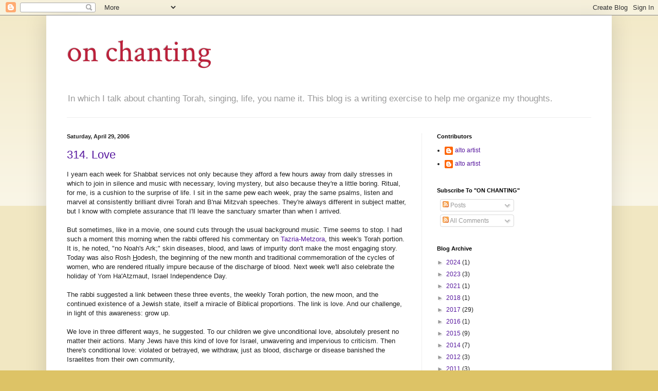

--- FILE ---
content_type: text/html; charset=UTF-8
request_url: http://www.onchanting.com/2006/04/
body_size: 29392
content:
<!DOCTYPE html>
<html class='v2' dir='ltr' lang='en'>
<head>
<link href='https://www.blogger.com/static/v1/widgets/335934321-css_bundle_v2.css' rel='stylesheet' type='text/css'/>
<meta content='width=1100' name='viewport'/>
<meta content='text/html; charset=UTF-8' http-equiv='Content-Type'/>
<meta content='blogger' name='generator'/>
<link href='http://www.onchanting.com/favicon.ico' rel='icon' type='image/x-icon'/>
<link href='http://www.onchanting.com/2006/04/' rel='canonical'/>
<link rel="alternate" type="application/atom+xml" title="on chanting - Atom" href="http://www.onchanting.com/feeds/posts/default" />
<link rel="alternate" type="application/rss+xml" title="on chanting - RSS" href="http://www.onchanting.com/feeds/posts/default?alt=rss" />
<link rel="service.post" type="application/atom+xml" title="on chanting - Atom" href="https://www.blogger.com/feeds/10494827/posts/default" />
<!--Can't find substitution for tag [blog.ieCssRetrofitLinks]-->
<meta content='http://www.onchanting.com/2006/04/' property='og:url'/>
<meta content='on chanting' property='og:title'/>
<meta content='In which I talk about chanting Torah, singing, life, you name it.  This blog is a writing exercise to help me organize my thoughts. ' property='og:description'/>
<title>on chanting: April 2006</title>
<style type='text/css'>@font-face{font-family:'Crimson Text';font-style:normal;font-weight:400;font-display:swap;src:url(//fonts.gstatic.com/s/crimsontext/v19/wlp2gwHKFkZgtmSR3NB0oRJfYAhTIfFd3IhG.woff2)format('woff2');unicode-range:U+0102-0103,U+0110-0111,U+0128-0129,U+0168-0169,U+01A0-01A1,U+01AF-01B0,U+0300-0301,U+0303-0304,U+0308-0309,U+0323,U+0329,U+1EA0-1EF9,U+20AB;}@font-face{font-family:'Crimson Text';font-style:normal;font-weight:400;font-display:swap;src:url(//fonts.gstatic.com/s/crimsontext/v19/wlp2gwHKFkZgtmSR3NB0oRJfYQhTIfFd3IhG.woff2)format('woff2');unicode-range:U+0100-02BA,U+02BD-02C5,U+02C7-02CC,U+02CE-02D7,U+02DD-02FF,U+0304,U+0308,U+0329,U+1D00-1DBF,U+1E00-1E9F,U+1EF2-1EFF,U+2020,U+20A0-20AB,U+20AD-20C0,U+2113,U+2C60-2C7F,U+A720-A7FF;}@font-face{font-family:'Crimson Text';font-style:normal;font-weight:400;font-display:swap;src:url(//fonts.gstatic.com/s/crimsontext/v19/wlp2gwHKFkZgtmSR3NB0oRJfbwhTIfFd3A.woff2)format('woff2');unicode-range:U+0000-00FF,U+0131,U+0152-0153,U+02BB-02BC,U+02C6,U+02DA,U+02DC,U+0304,U+0308,U+0329,U+2000-206F,U+20AC,U+2122,U+2191,U+2193,U+2212,U+2215,U+FEFF,U+FFFD;}</style>
<style id='page-skin-1' type='text/css'><!--
/*
-----------------------------------------------
Blogger Template Style
Name:     Simple
Designer: Blogger
URL:      www.blogger.com
----------------------------------------------- */
/* Content
----------------------------------------------- */
body {
font: normal normal 12px Arial, Tahoma, Helvetica, FreeSans, sans-serif;
color: #222222;
background: #ddc366 none repeat scroll top left;
padding: 0 40px 40px 40px;
}
html body .region-inner {
min-width: 0;
max-width: 100%;
width: auto;
}
h2 {
font-size: 22px;
}
a:link {
text-decoration:none;
color: #58199f;
}
a:visited {
text-decoration:none;
color: #888888;
}
a:hover {
text-decoration:underline;
color: #cc0000;
}
.body-fauxcolumn-outer .fauxcolumn-inner {
background: transparent url(https://resources.blogblog.com/blogblog/data/1kt/simple/body_gradient_tile_light.png) repeat scroll top left;
_background-image: none;
}
.body-fauxcolumn-outer .cap-top {
position: absolute;
z-index: 1;
height: 400px;
width: 100%;
}
.body-fauxcolumn-outer .cap-top .cap-left {
width: 100%;
background: transparent url(https://resources.blogblog.com/blogblog/data/1kt/simple/gradients_light.png) repeat-x scroll top left;
_background-image: none;
}
.content-outer {
-moz-box-shadow: 0 0 40px rgba(0, 0, 0, .15);
-webkit-box-shadow: 0 0 5px rgba(0, 0, 0, .15);
-goog-ms-box-shadow: 0 0 10px #333333;
box-shadow: 0 0 40px rgba(0, 0, 0, .15);
margin-bottom: 1px;
}
.content-inner {
padding: 10px 10px;
}
.content-inner {
background-color: #ffffff;
}
/* Header
----------------------------------------------- */
.header-outer {
background: transparent none repeat-x scroll 0 -400px;
_background-image: none;
}
.Header h1 {
font: normal normal 60px Crimson Text;
color: #bb213b;
text-shadow: -1px -1px 1px rgba(0, 0, 0, .2);
}
.Header h1 a {
color: #bb213b;
}
.Header .description {
font-size: 140%;
color: #999999;
}
.header-inner .Header .titlewrapper {
padding: 22px 30px;
}
.header-inner .Header .descriptionwrapper {
padding: 0 30px;
}
/* Tabs
----------------------------------------------- */
.tabs-inner .section:first-child {
border-top: 1px solid #eeeeee;
}
.tabs-inner .section:first-child ul {
margin-top: -1px;
border-top: 1px solid #eeeeee;
border-left: 0 solid #eeeeee;
border-right: 0 solid #eeeeee;
}
.tabs-inner .widget ul {
background: #f5f5f5 url(https://resources.blogblog.com/blogblog/data/1kt/simple/gradients_light.png) repeat-x scroll 0 -800px;
_background-image: none;
border-bottom: 1px solid #eeeeee;
margin-top: 0;
margin-left: -30px;
margin-right: -30px;
}
.tabs-inner .widget li a {
display: inline-block;
padding: .6em 1em;
font: normal normal 14px Arial, Tahoma, Helvetica, FreeSans, sans-serif;
color: #999999;
border-left: 1px solid #ffffff;
border-right: 1px solid #eeeeee;
}
.tabs-inner .widget li:first-child a {
border-left: none;
}
.tabs-inner .widget li.selected a, .tabs-inner .widget li a:hover {
color: #000000;
background-color: #eeeeee;
text-decoration: none;
}
/* Columns
----------------------------------------------- */
.main-outer {
border-top: 0 solid #eeeeee;
}
.fauxcolumn-left-outer .fauxcolumn-inner {
border-right: 1px solid #eeeeee;
}
.fauxcolumn-right-outer .fauxcolumn-inner {
border-left: 1px solid #eeeeee;
}
/* Headings
----------------------------------------------- */
div.widget > h2,
div.widget h2.title {
margin: 0 0 1em 0;
font: normal bold 11px Arial, Tahoma, Helvetica, FreeSans, sans-serif;
color: #000000;
}
/* Widgets
----------------------------------------------- */
.widget .zippy {
color: #999999;
text-shadow: 2px 2px 1px rgba(0, 0, 0, .1);
}
.widget .popular-posts ul {
list-style: none;
}
/* Posts
----------------------------------------------- */
h2.date-header {
font: normal bold 11px Arial, Tahoma, Helvetica, FreeSans, sans-serif;
}
.date-header span {
background-color: transparent;
color: #222222;
padding: inherit;
letter-spacing: inherit;
margin: inherit;
}
.main-inner {
padding-top: 30px;
padding-bottom: 30px;
}
.main-inner .column-center-inner {
padding: 0 15px;
}
.main-inner .column-center-inner .section {
margin: 0 15px;
}
.post {
margin: 0 0 25px 0;
}
h3.post-title, .comments h4 {
font: normal normal 22px Arial, Tahoma, Helvetica, FreeSans, sans-serif;
margin: .75em 0 0;
}
.post-body {
font-size: 110%;
line-height: 1.4;
position: relative;
}
.post-body img, .post-body .tr-caption-container, .Profile img, .Image img,
.BlogList .item-thumbnail img {
padding: 2px;
background: #ffffff;
border: 1px solid #eeeeee;
-moz-box-shadow: 1px 1px 5px rgba(0, 0, 0, .1);
-webkit-box-shadow: 1px 1px 5px rgba(0, 0, 0, .1);
box-shadow: 1px 1px 5px rgba(0, 0, 0, .1);
}
.post-body img, .post-body .tr-caption-container {
padding: 5px;
}
.post-body .tr-caption-container {
color: #222222;
}
.post-body .tr-caption-container img {
padding: 0;
background: transparent;
border: none;
-moz-box-shadow: 0 0 0 rgba(0, 0, 0, .1);
-webkit-box-shadow: 0 0 0 rgba(0, 0, 0, .1);
box-shadow: 0 0 0 rgba(0, 0, 0, .1);
}
.post-header {
margin: 0 0 1.5em;
line-height: 1.6;
font-size: 90%;
}
.post-footer {
margin: 20px -2px 0;
padding: 5px 10px;
color: #666666;
background-color: #f9f9f9;
border-bottom: 1px solid #eeeeee;
line-height: 1.6;
font-size: 90%;
}
#comments .comment-author {
padding-top: 1.5em;
border-top: 1px solid #eeeeee;
background-position: 0 1.5em;
}
#comments .comment-author:first-child {
padding-top: 0;
border-top: none;
}
.avatar-image-container {
margin: .2em 0 0;
}
#comments .avatar-image-container img {
border: 1px solid #eeeeee;
}
/* Comments
----------------------------------------------- */
.comments .comments-content .icon.blog-author {
background-repeat: no-repeat;
background-image: url([data-uri]);
}
.comments .comments-content .loadmore a {
border-top: 1px solid #999999;
border-bottom: 1px solid #999999;
}
.comments .comment-thread.inline-thread {
background-color: #f9f9f9;
}
.comments .continue {
border-top: 2px solid #999999;
}
/* Accents
---------------------------------------------- */
.section-columns td.columns-cell {
border-left: 1px solid #eeeeee;
}
.blog-pager {
background: transparent none no-repeat scroll top center;
}
.blog-pager-older-link, .home-link,
.blog-pager-newer-link {
background-color: #ffffff;
padding: 5px;
}
.footer-outer {
border-top: 0 dashed #bbbbbb;
}
/* Mobile
----------------------------------------------- */
body.mobile  {
background-size: auto;
}
.mobile .body-fauxcolumn-outer {
background: transparent none repeat scroll top left;
}
.mobile .body-fauxcolumn-outer .cap-top {
background-size: 100% auto;
}
.mobile .content-outer {
-webkit-box-shadow: 0 0 3px rgba(0, 0, 0, .15);
box-shadow: 0 0 3px rgba(0, 0, 0, .15);
}
.mobile .tabs-inner .widget ul {
margin-left: 0;
margin-right: 0;
}
.mobile .post {
margin: 0;
}
.mobile .main-inner .column-center-inner .section {
margin: 0;
}
.mobile .date-header span {
padding: 0.1em 10px;
margin: 0 -10px;
}
.mobile h3.post-title {
margin: 0;
}
.mobile .blog-pager {
background: transparent none no-repeat scroll top center;
}
.mobile .footer-outer {
border-top: none;
}
.mobile .main-inner, .mobile .footer-inner {
background-color: #ffffff;
}
.mobile-index-contents {
color: #222222;
}
.mobile-link-button {
background-color: #58199f;
}
.mobile-link-button a:link, .mobile-link-button a:visited {
color: #ffffff;
}
.mobile .tabs-inner .section:first-child {
border-top: none;
}
.mobile .tabs-inner .PageList .widget-content {
background-color: #eeeeee;
color: #000000;
border-top: 1px solid #eeeeee;
border-bottom: 1px solid #eeeeee;
}
.mobile .tabs-inner .PageList .widget-content .pagelist-arrow {
border-left: 1px solid #eeeeee;
}

--></style>
<style id='template-skin-1' type='text/css'><!--
body {
min-width: 1100px;
}
.content-outer, .content-fauxcolumn-outer, .region-inner {
min-width: 1100px;
max-width: 1100px;
_width: 1100px;
}
.main-inner .columns {
padding-left: 0px;
padding-right: 360px;
}
.main-inner .fauxcolumn-center-outer {
left: 0px;
right: 360px;
/* IE6 does not respect left and right together */
_width: expression(this.parentNode.offsetWidth -
parseInt("0px") -
parseInt("360px") + 'px');
}
.main-inner .fauxcolumn-left-outer {
width: 0px;
}
.main-inner .fauxcolumn-right-outer {
width: 360px;
}
.main-inner .column-left-outer {
width: 0px;
right: 100%;
margin-left: -0px;
}
.main-inner .column-right-outer {
width: 360px;
margin-right: -360px;
}
#layout {
min-width: 0;
}
#layout .content-outer {
min-width: 0;
width: 800px;
}
#layout .region-inner {
min-width: 0;
width: auto;
}
body#layout div.add_widget {
padding: 8px;
}
body#layout div.add_widget a {
margin-left: 32px;
}
--></style>
<link href='https://www.blogger.com/dyn-css/authorization.css?targetBlogID=10494827&amp;zx=442690f4-f59c-4493-b88e-f241e49fc253' media='none' onload='if(media!=&#39;all&#39;)media=&#39;all&#39;' rel='stylesheet'/><noscript><link href='https://www.blogger.com/dyn-css/authorization.css?targetBlogID=10494827&amp;zx=442690f4-f59c-4493-b88e-f241e49fc253' rel='stylesheet'/></noscript>
<meta name='google-adsense-platform-account' content='ca-host-pub-1556223355139109'/>
<meta name='google-adsense-platform-domain' content='blogspot.com'/>

</head>
<body class='loading variant-pale'>
<div class='navbar section' id='navbar' name='Navbar'><div class='widget Navbar' data-version='1' id='Navbar1'><script type="text/javascript">
    function setAttributeOnload(object, attribute, val) {
      if(window.addEventListener) {
        window.addEventListener('load',
          function(){ object[attribute] = val; }, false);
      } else {
        window.attachEvent('onload', function(){ object[attribute] = val; });
      }
    }
  </script>
<div id="navbar-iframe-container"></div>
<script type="text/javascript" src="https://apis.google.com/js/platform.js"></script>
<script type="text/javascript">
      gapi.load("gapi.iframes:gapi.iframes.style.bubble", function() {
        if (gapi.iframes && gapi.iframes.getContext) {
          gapi.iframes.getContext().openChild({
              url: 'https://www.blogger.com/navbar/10494827?origin\x3dhttp://www.onchanting.com',
              where: document.getElementById("navbar-iframe-container"),
              id: "navbar-iframe"
          });
        }
      });
    </script><script type="text/javascript">
(function() {
var script = document.createElement('script');
script.type = 'text/javascript';
script.src = '//pagead2.googlesyndication.com/pagead/js/google_top_exp.js';
var head = document.getElementsByTagName('head')[0];
if (head) {
head.appendChild(script);
}})();
</script>
</div></div>
<div class='body-fauxcolumns'>
<div class='fauxcolumn-outer body-fauxcolumn-outer'>
<div class='cap-top'>
<div class='cap-left'></div>
<div class='cap-right'></div>
</div>
<div class='fauxborder-left'>
<div class='fauxborder-right'></div>
<div class='fauxcolumn-inner'>
</div>
</div>
<div class='cap-bottom'>
<div class='cap-left'></div>
<div class='cap-right'></div>
</div>
</div>
</div>
<div class='content'>
<div class='content-fauxcolumns'>
<div class='fauxcolumn-outer content-fauxcolumn-outer'>
<div class='cap-top'>
<div class='cap-left'></div>
<div class='cap-right'></div>
</div>
<div class='fauxborder-left'>
<div class='fauxborder-right'></div>
<div class='fauxcolumn-inner'>
</div>
</div>
<div class='cap-bottom'>
<div class='cap-left'></div>
<div class='cap-right'></div>
</div>
</div>
</div>
<div class='content-outer'>
<div class='content-cap-top cap-top'>
<div class='cap-left'></div>
<div class='cap-right'></div>
</div>
<div class='fauxborder-left content-fauxborder-left'>
<div class='fauxborder-right content-fauxborder-right'></div>
<div class='content-inner'>
<header>
<div class='header-outer'>
<div class='header-cap-top cap-top'>
<div class='cap-left'></div>
<div class='cap-right'></div>
</div>
<div class='fauxborder-left header-fauxborder-left'>
<div class='fauxborder-right header-fauxborder-right'></div>
<div class='region-inner header-inner'>
<div class='header section' id='header' name='Header'><div class='widget Header' data-version='1' id='Header1'>
<div id='header-inner'>
<div class='titlewrapper'>
<h1 class='title'>
<a href='http://www.onchanting.com/'>
on chanting
</a>
</h1>
</div>
<div class='descriptionwrapper'>
<p class='description'><span>In which I talk about chanting Torah, singing, life, you name it.  This blog is a writing exercise to help me organize my thoughts. </span></p>
</div>
</div>
</div></div>
</div>
</div>
<div class='header-cap-bottom cap-bottom'>
<div class='cap-left'></div>
<div class='cap-right'></div>
</div>
</div>
</header>
<div class='tabs-outer'>
<div class='tabs-cap-top cap-top'>
<div class='cap-left'></div>
<div class='cap-right'></div>
</div>
<div class='fauxborder-left tabs-fauxborder-left'>
<div class='fauxborder-right tabs-fauxborder-right'></div>
<div class='region-inner tabs-inner'>
<div class='tabs no-items section' id='crosscol' name='Cross-Column'></div>
<div class='tabs no-items section' id='crosscol-overflow' name='Cross-Column 2'></div>
</div>
</div>
<div class='tabs-cap-bottom cap-bottom'>
<div class='cap-left'></div>
<div class='cap-right'></div>
</div>
</div>
<div class='main-outer'>
<div class='main-cap-top cap-top'>
<div class='cap-left'></div>
<div class='cap-right'></div>
</div>
<div class='fauxborder-left main-fauxborder-left'>
<div class='fauxborder-right main-fauxborder-right'></div>
<div class='region-inner main-inner'>
<div class='columns fauxcolumns'>
<div class='fauxcolumn-outer fauxcolumn-center-outer'>
<div class='cap-top'>
<div class='cap-left'></div>
<div class='cap-right'></div>
</div>
<div class='fauxborder-left'>
<div class='fauxborder-right'></div>
<div class='fauxcolumn-inner'>
</div>
</div>
<div class='cap-bottom'>
<div class='cap-left'></div>
<div class='cap-right'></div>
</div>
</div>
<div class='fauxcolumn-outer fauxcolumn-left-outer'>
<div class='cap-top'>
<div class='cap-left'></div>
<div class='cap-right'></div>
</div>
<div class='fauxborder-left'>
<div class='fauxborder-right'></div>
<div class='fauxcolumn-inner'>
</div>
</div>
<div class='cap-bottom'>
<div class='cap-left'></div>
<div class='cap-right'></div>
</div>
</div>
<div class='fauxcolumn-outer fauxcolumn-right-outer'>
<div class='cap-top'>
<div class='cap-left'></div>
<div class='cap-right'></div>
</div>
<div class='fauxborder-left'>
<div class='fauxborder-right'></div>
<div class='fauxcolumn-inner'>
</div>
</div>
<div class='cap-bottom'>
<div class='cap-left'></div>
<div class='cap-right'></div>
</div>
</div>
<!-- corrects IE6 width calculation -->
<div class='columns-inner'>
<div class='column-center-outer'>
<div class='column-center-inner'>
<div class='main section' id='main' name='Main'><div class='widget Blog' data-version='1' id='Blog1'>
<div class='blog-posts hfeed'>

          <div class="date-outer">
        
<h2 class='date-header'><span>Saturday, April 29, 2006</span></h2>

          <div class="date-posts">
        
<div class='post-outer'>
<div class='post hentry uncustomized-post-template' itemprop='blogPost' itemscope='itemscope' itemtype='http://schema.org/BlogPosting'>
<meta content='10494827' itemprop='blogId'/>
<meta content='114637745044150978' itemprop='postId'/>
<a name='114637745044150978'></a>
<h3 class='post-title entry-title' itemprop='name'>
<a href='http://www.onchanting.com/2006/04/314-love.html'>314. Love</a>
</h3>
<div class='post-header'>
<div class='post-header-line-1'></div>
</div>
<div class='post-body entry-content' id='post-body-114637745044150978' itemprop='description articleBody'>
I yearn each week for Shabbat services not only because they afford a few hours away from daily stresses in which to join in silence and music with necessary, loving mystery, but also because they're a little boring. Ritual, for me, is a cushion to the surprise of life. I sit in the same pew each week, pray the same psalms, listen and marvel at consistently brilliant divrei Torah and B'nai Mitzvah speeches. They're always different in subject matter, but I know with complete assurance that I'll leave the sanctuary smarter than when I arrived. <br /><br />But sometimes, like in a movie, one sound cuts through the usual background music. Time seems to stop. I had such a moment this morning when the rabbi offered his commentary on <a href="http://bible.ort.org/books/torahd5.asp?action=displaypage&amp;book=3&amp;chapter=12&amp;verse=1&amp;portion=27" target="new">Tazria-Metzora</A>, this week's Torah portion. It is, he noted, "no Noah's Ark;" skin diseases, blood, and laws of impurity don't make the most engaging story. Today was also Rosh <U>H</U>odesh, the beginning of the new month and traditional commemoration of the cycles of women, who are rendered ritually impure because of the discharge of blood. Next week we'll also celebrate the holiday of Yom Ha'Atzmaut, Israel Independence Day. <br /><br />The rabbi suggested a link between these three events, the weekly Torah portion, the new moon, and the continued existence of  a Jewish state, itself a miracle of Biblical proportions. The link is love. And our challenge, in light of this awareness: grow up.<br /><br />We love in three different ways, he suggested. To our children we give unconditional love, absolutely present no matter their actions. Many Jews have this kind of love for Israel, unwavering and impervious to criticism. Then there's conditional love: violated or betrayed, we withdraw, just as blood, discharge or disease banished the Israelites from their own community,<br /><br />The third kind of love, said the rabbi, is mature love, love with compassion, which recognizes and accepts flaws and also supports the difficult and generally messy process of change. This part of the d'var Torah is where the music stopped for me, as if the usual ritual of listening and learning suddenly turned into a jewel reflecting the dusty sunlight that streamed in through tall church windows and blinded me to the usual order. Everyone in the congregation sat up a little straighter, opened our eyes wider. This kind of love, continued the rabbi, rejects rhetoric and understands that growth, like the waxing and waning of the moon, is a necessary part of life. This is the love we need to show Israel, and each other.<br /><br />I sat there afterwards in the glow of his words thinking of how many tragedies and travesties could be healed with this kind of love--and also about <a href="http://onchanting.blogspot.com/2006/04/310-confused.html">my own paranoia</A>, and how I need to develop a little more compassion for myself and trust that others, in fact, already respond to me in this way.<br /><br />----<br /><br /><B>Omer:</B> There are 32 days left of the Omer, which I keep forgetting to count. So, to impose a little discipline on myself, I'm going to write a line or two each night about the coming day's focus. This evening began the 17th day, which in the mystical tradition is Tiferet of Tiferet, the step of compassion in compassion. As <a href="http://www.meaningfullife.com/torah/holidays/8b/Forty_Nine_Days.php" target="new">Rabbi Simon Jacobson</A> explains:<br /><br /><I>True compassion is limitless... Compassion for another is achieved by having a selfless attitude, rising above yourself and placing yourself in the other person's situation and experience.</I><br /><br />His suggested exercise: <I>Express your compassion in a new way that goes beyond your previous limitations.</I> Which happens to be easy, this particular day, for myself as well as a few thousand other Jews who will get on buses and head to Washington, DC, in a few hours. (Yikes. I should go to sleep, since it's really much later than 11:59PM.) I hope we can raise our voices with conviction and kavannah, spiritual intention, and never forget that we really once were in their same situation.
<div style='clear: both;'></div>
</div>
<div class='post-footer'>
<div class='post-footer-line post-footer-line-1'>
<span class='post-author vcard'>
Posted by
<span class='fn' itemprop='author' itemscope='itemscope' itemtype='http://schema.org/Person'>
<span itemprop='name'>alto artist</span>
</span>
</span>
<span class='post-timestamp'>
at
<meta content='http://www.onchanting.com/2006/04/314-love.html' itemprop='url'/>
<a class='timestamp-link' href='http://www.onchanting.com/2006/04/314-love.html' rel='bookmark' title='permanent link'><abbr class='published' itemprop='datePublished' title='2006-04-29T23:59:00-04:00'>11:59 PM</abbr></a>
</span>
<span class='post-comment-link'>
<a class='comment-link' href='https://www.blogger.com/comment/fullpage/post/10494827/114637745044150978' onclick='javascript:window.open(this.href, "bloggerPopup", "toolbar=0,location=0,statusbar=1,menubar=0,scrollbars=yes,width=640,height=500"); return false;'>
2 comments:
  </a>
</span>
<span class='post-icons'>
<span class='item-control blog-admin pid-470255767'>
<a href='https://www.blogger.com/post-edit.g?blogID=10494827&postID=114637745044150978&from=pencil' title='Edit Post'>
<img alt='' class='icon-action' height='18' src='https://resources.blogblog.com/img/icon18_edit_allbkg.gif' width='18'/>
</a>
</span>
</span>
<div class='post-share-buttons goog-inline-block'>
<a class='goog-inline-block share-button sb-email' href='https://www.blogger.com/share-post.g?blogID=10494827&postID=114637745044150978&target=email' target='_blank' title='Email This'><span class='share-button-link-text'>Email This</span></a><a class='goog-inline-block share-button sb-blog' href='https://www.blogger.com/share-post.g?blogID=10494827&postID=114637745044150978&target=blog' onclick='window.open(this.href, "_blank", "height=270,width=475"); return false;' target='_blank' title='BlogThis!'><span class='share-button-link-text'>BlogThis!</span></a><a class='goog-inline-block share-button sb-twitter' href='https://www.blogger.com/share-post.g?blogID=10494827&postID=114637745044150978&target=twitter' target='_blank' title='Share to X'><span class='share-button-link-text'>Share to X</span></a><a class='goog-inline-block share-button sb-facebook' href='https://www.blogger.com/share-post.g?blogID=10494827&postID=114637745044150978&target=facebook' onclick='window.open(this.href, "_blank", "height=430,width=640"); return false;' target='_blank' title='Share to Facebook'><span class='share-button-link-text'>Share to Facebook</span></a><a class='goog-inline-block share-button sb-pinterest' href='https://www.blogger.com/share-post.g?blogID=10494827&postID=114637745044150978&target=pinterest' target='_blank' title='Share to Pinterest'><span class='share-button-link-text'>Share to Pinterest</span></a>
</div>
</div>
<div class='post-footer-line post-footer-line-2'>
<span class='post-labels'>
Labels:
<a href='http://www.onchanting.com/search/label/discovery' rel='tag'>discovery</a>,
<a href='http://www.onchanting.com/search/label/divrei%20Torah' rel='tag'>divrei Torah</a>,
<a href='http://www.onchanting.com/search/label/holidays' rel='tag'>holidays</a>,
<a href='http://www.onchanting.com/search/label/Judaism' rel='tag'>Judaism</a>,
<a href='http://www.onchanting.com/search/label/Omer%20count%202006' rel='tag'>Omer count 2006</a>
</span>
</div>
<div class='post-footer-line post-footer-line-3'>
<span class='post-location'>
</span>
</div>
</div>
</div>
</div>

          </div></div>
        

          <div class="date-outer">
        
<h2 class='date-header'><span>Thursday, April 27, 2006</span></h2>

          <div class="date-posts">
        
<div class='post-outer'>
<div class='post hentry uncustomized-post-template' itemprop='blogPost' itemscope='itemscope' itemtype='http://schema.org/BlogPosting'>
<meta content='10494827' itemprop='blogId'/>
<meta content='114620128755296094' itemprop='postId'/>
<a name='114620128755296094'></a>
<h3 class='post-title entry-title' itemprop='name'>
<a href='http://www.onchanting.com/2006/04/313-drum.html'>313. Drum</a>
</h3>
<div class='post-header'>
<div class='post-header-line-1'></div>
</div>
<div class='post-body entry-content' id='post-body-114620128755296094' itemprop='description articleBody'>
I sometimes have a bad habit of confusing being human--and therefore being, by nature, not perfect--with being a failure. The experience of leading services, I'm beginning to realize, has forced me to be so honest with myself that much of what's usually behind all kinds of armor is now bubbling to the surface. In no other area of my life am I such a stew of insecurity, and I'm starting to sound a little dull and curmudgeonly as a result.<br /><br />So I spent some time over the past few days reminding myself what was so much fun about <a href="http://onchanting.blogspot.com/2006/04/310-confused.html">last Friday</A>. We sing Psalm 96--Shiru Ladonai, "Sing to God, all the earth, a new song!"--early in the Kabbalat Shabbat service, racing into its opening lines like we're riding down a big hill in the wind, unable to stop and loving the tenuous, exhilarating bit of control that keeps us from crashing. Psalm 96 always seems like a pivot point, the moment when the rest of the week begins to recede and the joy of Shabbat becomes inevitable. <br /><br />The rabbi and I began the psalm together. I tried to figure out what he wanted to do; the custom at my synagogue is for service leaders to alternate verses while the rest of the congregation sings along. Usually one person will pull back from the microphone to make it clear that the other is to take the lead, and so I got a little louder when he stopped singing at the second verse. At verse three I moved away from the mic, but he didn't jump in. So, in the one second during which this judgment call had to be made, I guessed that he wanted me to keep on singing. He began to drum, looking right at the other drummer to my left so they could synch and intertwine rhythms. The tempi got faster, the instruments louder. <br /><br />(To be continued.)
<div style='clear: both;'></div>
</div>
<div class='post-footer'>
<div class='post-footer-line post-footer-line-1'>
<span class='post-author vcard'>
Posted by
<span class='fn' itemprop='author' itemscope='itemscope' itemtype='http://schema.org/Person'>
<span itemprop='name'>alto artist</span>
</span>
</span>
<span class='post-timestamp'>
at
<meta content='http://www.onchanting.com/2006/04/313-drum.html' itemprop='url'/>
<a class='timestamp-link' href='http://www.onchanting.com/2006/04/313-drum.html' rel='bookmark' title='permanent link'><abbr class='published' itemprop='datePublished' title='2006-04-27T23:59:00-04:00'>11:59 PM</abbr></a>
</span>
<span class='post-comment-link'>
<a class='comment-link' href='https://www.blogger.com/comment/fullpage/post/10494827/114620128755296094' onclick='javascript:window.open(this.href, "bloggerPopup", "toolbar=0,location=0,statusbar=1,menubar=0,scrollbars=yes,width=640,height=500"); return false;'>
No comments:
  </a>
</span>
<span class='post-icons'>
<span class='item-control blog-admin pid-470255767'>
<a href='https://www.blogger.com/post-edit.g?blogID=10494827&postID=114620128755296094&from=pencil' title='Edit Post'>
<img alt='' class='icon-action' height='18' src='https://resources.blogblog.com/img/icon18_edit_allbkg.gif' width='18'/>
</a>
</span>
</span>
<div class='post-share-buttons goog-inline-block'>
<a class='goog-inline-block share-button sb-email' href='https://www.blogger.com/share-post.g?blogID=10494827&postID=114620128755296094&target=email' target='_blank' title='Email This'><span class='share-button-link-text'>Email This</span></a><a class='goog-inline-block share-button sb-blog' href='https://www.blogger.com/share-post.g?blogID=10494827&postID=114620128755296094&target=blog' onclick='window.open(this.href, "_blank", "height=270,width=475"); return false;' target='_blank' title='BlogThis!'><span class='share-button-link-text'>BlogThis!</span></a><a class='goog-inline-block share-button sb-twitter' href='https://www.blogger.com/share-post.g?blogID=10494827&postID=114620128755296094&target=twitter' target='_blank' title='Share to X'><span class='share-button-link-text'>Share to X</span></a><a class='goog-inline-block share-button sb-facebook' href='https://www.blogger.com/share-post.g?blogID=10494827&postID=114620128755296094&target=facebook' onclick='window.open(this.href, "_blank", "height=430,width=640"); return false;' target='_blank' title='Share to Facebook'><span class='share-button-link-text'>Share to Facebook</span></a><a class='goog-inline-block share-button sb-pinterest' href='https://www.blogger.com/share-post.g?blogID=10494827&postID=114620128755296094&target=pinterest' target='_blank' title='Share to Pinterest'><span class='share-button-link-text'>Share to Pinterest</span></a>
</div>
</div>
<div class='post-footer-line post-footer-line-2'>
<span class='post-labels'>
Labels:
<a href='http://www.onchanting.com/search/label/divrei%20Torah' rel='tag'>divrei Torah</a>,
<a href='http://www.onchanting.com/search/label/Judaism' rel='tag'>Judaism</a>,
<a href='http://www.onchanting.com/search/label/music' rel='tag'>music</a>,
<a href='http://www.onchanting.com/search/label/Shabbat%20services' rel='tag'>Shabbat services</a>
</span>
</div>
<div class='post-footer-line post-footer-line-3'>
<span class='post-location'>
</span>
</div>
</div>
</div>
</div>

          </div></div>
        

          <div class="date-outer">
        
<h2 class='date-header'><span>Monday, April 24, 2006</span></h2>

          <div class="date-posts">
        
<div class='post-outer'>
<div class='post hentry uncustomized-post-template' itemprop='blogPost' itemscope='itemscope' itemtype='http://schema.org/BlogPosting'>
<meta content='10494827' itemprop='blogId'/>
<meta content='114583361396407525' itemprop='postId'/>
<a name='114583361396407525'></a>
<h3 class='post-title entry-title' itemprop='name'>
<a href='http://www.onchanting.com/2006/04/312-traditional-living.html'>312. Traditional living</a>
</h3>
<div class='post-header'>
<div class='post-header-line-1'></div>
</div>
<div class='post-body entry-content' id='post-body-114583361396407525' itemprop='description articleBody'>
A couple of ridiculously tall luxury condos are going up a few blocks from my apartment. (My neighborhood is rapidly turning into a place I can't afford.) On the scaffolding in front is an enormous sign: <br /><br />TRADITIONAL LIVING LIKE NEVER BEFORE <br /><br />I had to stop in in the middle of the sidewalk for awhile to ponder this one. Aside from the fact that it makes no sense--if it's traditional, by definition, then it MUST be like before--that word posed greater problems: <br /><br />Whose tradition? "Traditional," on the Upper West Side, usually signifies "Orthodox, many kids." But I somehow doubt this is the building's target market. The small print on the sign reads, "2- to 5-bedroom residences starting at $1.5M." So apartment sizes are just right. But price? I can think of some choice Yiddish words, none of which mean "traditional." <br /><br />What tradition? Let's assume that families, rather than single people, would be most likely to buy a multi-million dollar, 5-bedroom apartment. Do I know any of these people? A few, but they've all decamped from Manhattan to suburban homes with big, safe back yards that don't open out onto Broadway. I do know of many single parents and single-sex couples with children who plan to stay here in the city. Is that what they mean by "traditional"?<br /><br />Maybe "traditional" indicates really big rooms with fireplaces. I'm all for that. And the "like never before" part refers to the need to belong to an exclusive community of hedge-fund managers, partners in law firms, or media moguls before you can have the privilege of moving down the block from my favorite diner. On the bright side, maybe some of them will join my synagogue and give us lots of money.
<div style='clear: both;'></div>
</div>
<div class='post-footer'>
<div class='post-footer-line post-footer-line-1'>
<span class='post-author vcard'>
Posted by
<span class='fn' itemprop='author' itemscope='itemscope' itemtype='http://schema.org/Person'>
<span itemprop='name'>alto artist</span>
</span>
</span>
<span class='post-timestamp'>
at
<meta content='http://www.onchanting.com/2006/04/312-traditional-living.html' itemprop='url'/>
<a class='timestamp-link' href='http://www.onchanting.com/2006/04/312-traditional-living.html' rel='bookmark' title='permanent link'><abbr class='published' itemprop='datePublished' title='2006-04-24T00:47:00-04:00'>12:47 AM</abbr></a>
</span>
<span class='post-comment-link'>
<a class='comment-link' href='https://www.blogger.com/comment/fullpage/post/10494827/114583361396407525' onclick='javascript:window.open(this.href, "bloggerPopup", "toolbar=0,location=0,statusbar=1,menubar=0,scrollbars=yes,width=640,height=500"); return false;'>
3 comments:
  </a>
</span>
<span class='post-icons'>
<span class='item-control blog-admin pid-470255767'>
<a href='https://www.blogger.com/post-edit.g?blogID=10494827&postID=114583361396407525&from=pencil' title='Edit Post'>
<img alt='' class='icon-action' height='18' src='https://resources.blogblog.com/img/icon18_edit_allbkg.gif' width='18'/>
</a>
</span>
</span>
<div class='post-share-buttons goog-inline-block'>
<a class='goog-inline-block share-button sb-email' href='https://www.blogger.com/share-post.g?blogID=10494827&postID=114583361396407525&target=email' target='_blank' title='Email This'><span class='share-button-link-text'>Email This</span></a><a class='goog-inline-block share-button sb-blog' href='https://www.blogger.com/share-post.g?blogID=10494827&postID=114583361396407525&target=blog' onclick='window.open(this.href, "_blank", "height=270,width=475"); return false;' target='_blank' title='BlogThis!'><span class='share-button-link-text'>BlogThis!</span></a><a class='goog-inline-block share-button sb-twitter' href='https://www.blogger.com/share-post.g?blogID=10494827&postID=114583361396407525&target=twitter' target='_blank' title='Share to X'><span class='share-button-link-text'>Share to X</span></a><a class='goog-inline-block share-button sb-facebook' href='https://www.blogger.com/share-post.g?blogID=10494827&postID=114583361396407525&target=facebook' onclick='window.open(this.href, "_blank", "height=430,width=640"); return false;' target='_blank' title='Share to Facebook'><span class='share-button-link-text'>Share to Facebook</span></a><a class='goog-inline-block share-button sb-pinterest' href='https://www.blogger.com/share-post.g?blogID=10494827&postID=114583361396407525&target=pinterest' target='_blank' title='Share to Pinterest'><span class='share-button-link-text'>Share to Pinterest</span></a>
</div>
</div>
<div class='post-footer-line post-footer-line-2'>
<span class='post-labels'>
Labels:
<a href='http://www.onchanting.com/search/label/Judaism' rel='tag'>Judaism</a>,
<a href='http://www.onchanting.com/search/label/New%20York%20City' rel='tag'>New York City</a>,
<a href='http://www.onchanting.com/search/label/writing' rel='tag'>writing</a>
</span>
</div>
<div class='post-footer-line post-footer-line-3'>
<span class='post-location'>
</span>
</div>
</div>
</div>
</div>

          </div></div>
        

          <div class="date-outer">
        
<h2 class='date-header'><span>Sunday, April 23, 2006</span></h2>

          <div class="date-posts">
        
<div class='post-outer'>
<div class='post hentry uncustomized-post-template' itemprop='blogPost' itemscope='itemscope' itemtype='http://schema.org/BlogPosting'>
<meta content='10494827' itemprop='blogId'/>
<meta content='114582098568746425' itemprop='postId'/>
<a name='114582098568746425'></a>
<h3 class='post-title entry-title' itemprop='name'>
<a href='http://www.onchanting.com/2006/04/311-cry-out_114582098568746425.html'>311. Cry out</a>
</h3>
<div class='post-header'>
<div class='post-header-line-1'></div>
</div>
<div class='post-body entry-content' id='post-body-114582098568746425' itemprop='description articleBody'>
In this week's Torah portion, Shemini, Aaron's sons Nadav and Abihu give an offering of "strange fire" to God, Who didn't ask for and doesn't particularly want it. So, as their father sits in silence, God kills Nadav and Abihu. Why doesn't Aaron protest, or even cry? Volumes have been written on the topic; maybe he was mute in awe, or in acquiescence of punishment for his role in the Golden Calf affair. What we do know, said the rabbi yesterday morning at services, is that silence can be good--a way of expressing honor, deference, glory--but also a way to hide, an act of cowardice. This, he suggested, is the silence of the American people and government with respect to the <a href="http://www.savedarfur.org/situation/current" target="ew">atrocities in Darfur</A>. Jews in particular, on this eve of Yom HaShoah, Holocaust Remembrance Day, have no excuse for keeping quiet about what's going on. <br /><br />I'm not very political, about which I'm not proud. My opinions are sometimes the knee-jerk, self-serving responses borne of a long line of New York, liberal ancestry. So I'm glad the rabbis at my synagogue shamed me into action; I would not be going to <a href="http://www.suntimes.com/output/sweet/cst-edt-sweet20.html" target="new">the rally in Washington, DC next Sunday</A> if they hadn't made me feel guilty, rightfully so, in their comments from the bimah week after week. Lack of response to this abomination has nothing to do with political or religious affiliation--no moral ambiguity here about which side is right and which wrong--and everything to do with laziness and xenophobia. But our own freedom and family members are not affected, we might counter. And this country has so many other problems; why bother with someone else's? Because we, 6 million of us, were once in those same shoes.<br /><br />I long ago lost faith that my government listens to anything I say; making the decision to go to this rally was not easy. But if I give up, if I stop trying to speak, I am surrendering my rights as an American. Maybe I haven't been loud enough. Maybe this time will be different. I thought about silence, and how I need to express my own music in order to stay alive as a spiritual being. The 400,000 murdered in Darfur have no voice. It is our responsibility to cry out in their behalf, and do everything possible to prevent history from repeating itself. <br /><br />I wish the media would be as concerned with Darfur as with who's winning on "American Idol." I wish more people and organizations would be as committed to helping as the synagogues of the Upper West Side, who have banded together across denominations to send a dozen busloads of people to DC. <a href="http://www.savedarfur.org/rally/" target="new">More information can be found here</A> about how to get to Washington on Sunday, April 30 for the rally.<br /><br /><I>If I am not for myself, who is for me? When I am for myself, what am I? If not now, when?</I>--Hillel, <a href="http://www.mentsh.com/avot1-14disc.html" target="new"><I>Pirkei Avot</A></I>
<div style='clear: both;'></div>
</div>
<div class='post-footer'>
<div class='post-footer-line post-footer-line-1'>
<span class='post-author vcard'>
Posted by
<span class='fn' itemprop='author' itemscope='itemscope' itemtype='http://schema.org/Person'>
<span itemprop='name'>alto artist</span>
</span>
</span>
<span class='post-timestamp'>
at
<meta content='http://www.onchanting.com/2006/04/311-cry-out_114582098568746425.html' itemprop='url'/>
<a class='timestamp-link' href='http://www.onchanting.com/2006/04/311-cry-out_114582098568746425.html' rel='bookmark' title='permanent link'><abbr class='published' itemprop='datePublished' title='2006-04-23T14:15:00-04:00'>2:15 PM</abbr></a>
</span>
<span class='post-comment-link'>
<a class='comment-link' href='https://www.blogger.com/comment/fullpage/post/10494827/114582098568746425' onclick='javascript:window.open(this.href, "bloggerPopup", "toolbar=0,location=0,statusbar=1,menubar=0,scrollbars=yes,width=640,height=500"); return false;'>
2 comments:
  </a>
</span>
<span class='post-icons'>
<span class='item-control blog-admin pid-470255767'>
<a href='https://www.blogger.com/post-edit.g?blogID=10494827&postID=114582098568746425&from=pencil' title='Edit Post'>
<img alt='' class='icon-action' height='18' src='https://resources.blogblog.com/img/icon18_edit_allbkg.gif' width='18'/>
</a>
</span>
</span>
<div class='post-share-buttons goog-inline-block'>
<a class='goog-inline-block share-button sb-email' href='https://www.blogger.com/share-post.g?blogID=10494827&postID=114582098568746425&target=email' target='_blank' title='Email This'><span class='share-button-link-text'>Email This</span></a><a class='goog-inline-block share-button sb-blog' href='https://www.blogger.com/share-post.g?blogID=10494827&postID=114582098568746425&target=blog' onclick='window.open(this.href, "_blank", "height=270,width=475"); return false;' target='_blank' title='BlogThis!'><span class='share-button-link-text'>BlogThis!</span></a><a class='goog-inline-block share-button sb-twitter' href='https://www.blogger.com/share-post.g?blogID=10494827&postID=114582098568746425&target=twitter' target='_blank' title='Share to X'><span class='share-button-link-text'>Share to X</span></a><a class='goog-inline-block share-button sb-facebook' href='https://www.blogger.com/share-post.g?blogID=10494827&postID=114582098568746425&target=facebook' onclick='window.open(this.href, "_blank", "height=430,width=640"); return false;' target='_blank' title='Share to Facebook'><span class='share-button-link-text'>Share to Facebook</span></a><a class='goog-inline-block share-button sb-pinterest' href='https://www.blogger.com/share-post.g?blogID=10494827&postID=114582098568746425&target=pinterest' target='_blank' title='Share to Pinterest'><span class='share-button-link-text'>Share to Pinterest</span></a>
</div>
</div>
<div class='post-footer-line post-footer-line-2'>
<span class='post-labels'>
Labels:
<a href='http://www.onchanting.com/search/label/divrei%20Torah' rel='tag'>divrei Torah</a>,
<a href='http://www.onchanting.com/search/label/Judaism' rel='tag'>Judaism</a>,
<a href='http://www.onchanting.com/search/label/ritual' rel='tag'>ritual</a>,
<a href='http://www.onchanting.com/search/label/social%20action' rel='tag'>social action</a>
</span>
</div>
<div class='post-footer-line post-footer-line-3'>
<span class='post-location'>
</span>
</div>
</div>
</div>
</div>

          </div></div>
        

          <div class="date-outer">
        
<h2 class='date-header'><span>Saturday, April 22, 2006</span></h2>

          <div class="date-posts">
        
<div class='post-outer'>
<div class='post hentry uncustomized-post-template' itemprop='blogPost' itemscope='itemscope' itemtype='http://schema.org/BlogPosting'>
<meta content='10494827' itemprop='blogId'/>
<meta content='114575746608278262' itemprop='postId'/>
<a name='114575746608278262'></a>
<h3 class='post-title entry-title' itemprop='name'>
<a href='http://www.onchanting.com/2006/04/310-confused.html'>310. Confused</a>
</h3>
<div class='post-header'>
<div class='post-header-line-1'></div>
</div>
<div class='post-body entry-content' id='post-body-114575746608278262' itemprop='description articleBody'>
(<a href="http://onchanting.blogspot.com/2006/04/309-junior-congregation-part-1.html">Interrupting myself.</A>)<br /><br />I helped lead services again last night, for--I can scarcely believe it--the 15th time. ("Three more to <a href="http://en.wikipedia.org/wiki/Chai_%28symbol%29" target="new">chai</A>!" observed a friend.) For the first time since <a href="http://onchanting.blogspot.com/2005/10/187-5766-day-two-part-1.html">my vocal cords gave up last Rosh Hashonah</A> and I was so grateful for his voice, I was privileged to be up front with the drumming, singing <a href="http://onchanting.blogspot.com/2005/05/86-smile.html">rabbi</A>. I sat between him and another drummer, like a stethoscope to the heartbeat of God.     <br /><br />In some ways I'm more confident than ever before. I make no tentative sounds, even when the pitch is too high (this rabbi is a tenor) and I fear being confused with a squeaking mouse. My heart is naked in front of hundreds of people. At times I lose myself, floating in music, and have to remember to stay anchored by at least one small thread or I'll forget to turn the page. These days I'm less aware of the <a href="http://onchanting.blogspot.com/2005/04/58-new-week.html">support of the congregation</A>, maybe because I'm strong enough to let go of their hands and fly.<br /><br />But in other ways I'm a tentative, trembling mass of insecurity that seems to get bigger over time, like the massive ball of rubber bands on the desk of a bored colleague. What right do I have to be at the bimah? What do I know, compared to the brilliant rabbi and world-class musicians whose space I share? How can I possibly deserve the honor? And why, after a year and a half of being entrusted with this task, do I still need to ask these questions? But I wonder if my friends are humoring me when they say I sound good, and hate myself for doubting their sincerity, needing anyone's praise, or imagining that my particular issues are at all important to the larger scheme of things. If I make a mistake--pause, squeak, sing too loud and think I've overstepped some unnamed bound--I fear I will be unmasked. I'm not even sure what costume I wear, or when I first put it on. Perhaps I'm really myself up there and--a scarier prospect--the rest of what I do is pretense. <br /><br />Either way, I'm extraordinarily happy and very confused. It reminds me of the times I've fallen in love, and the paralyzing fear that faith in so much goodness will lead to heartbreak. The only answer then, as now, is to remain vulnerable, because the goodness might retreat in face of a closed door.
<div style='clear: both;'></div>
</div>
<div class='post-footer'>
<div class='post-footer-line post-footer-line-1'>
<span class='post-author vcard'>
Posted by
<span class='fn' itemprop='author' itemscope='itemscope' itemtype='http://schema.org/Person'>
<span itemprop='name'>alto artist</span>
</span>
</span>
<span class='post-timestamp'>
at
<meta content='http://www.onchanting.com/2006/04/310-confused.html' itemprop='url'/>
<a class='timestamp-link' href='http://www.onchanting.com/2006/04/310-confused.html' rel='bookmark' title='permanent link'><abbr class='published' itemprop='datePublished' title='2006-04-22T22:56:00-04:00'>10:56 PM</abbr></a>
</span>
<span class='post-comment-link'>
<a class='comment-link' href='https://www.blogger.com/comment/fullpage/post/10494827/114575746608278262' onclick='javascript:window.open(this.href, "bloggerPopup", "toolbar=0,location=0,statusbar=1,menubar=0,scrollbars=yes,width=640,height=500"); return false;'>
No comments:
  </a>
</span>
<span class='post-icons'>
<span class='item-control blog-admin pid-470255767'>
<a href='https://www.blogger.com/post-edit.g?blogID=10494827&postID=114575746608278262&from=pencil' title='Edit Post'>
<img alt='' class='icon-action' height='18' src='https://resources.blogblog.com/img/icon18_edit_allbkg.gif' width='18'/>
</a>
</span>
</span>
<div class='post-share-buttons goog-inline-block'>
<a class='goog-inline-block share-button sb-email' href='https://www.blogger.com/share-post.g?blogID=10494827&postID=114575746608278262&target=email' target='_blank' title='Email This'><span class='share-button-link-text'>Email This</span></a><a class='goog-inline-block share-button sb-blog' href='https://www.blogger.com/share-post.g?blogID=10494827&postID=114575746608278262&target=blog' onclick='window.open(this.href, "_blank", "height=270,width=475"); return false;' target='_blank' title='BlogThis!'><span class='share-button-link-text'>BlogThis!</span></a><a class='goog-inline-block share-button sb-twitter' href='https://www.blogger.com/share-post.g?blogID=10494827&postID=114575746608278262&target=twitter' target='_blank' title='Share to X'><span class='share-button-link-text'>Share to X</span></a><a class='goog-inline-block share-button sb-facebook' href='https://www.blogger.com/share-post.g?blogID=10494827&postID=114575746608278262&target=facebook' onclick='window.open(this.href, "_blank", "height=430,width=640"); return false;' target='_blank' title='Share to Facebook'><span class='share-button-link-text'>Share to Facebook</span></a><a class='goog-inline-block share-button sb-pinterest' href='https://www.blogger.com/share-post.g?blogID=10494827&postID=114575746608278262&target=pinterest' target='_blank' title='Share to Pinterest'><span class='share-button-link-text'>Share to Pinterest</span></a>
</div>
</div>
<div class='post-footer-line post-footer-line-2'>
<span class='post-labels'>
Labels:
<a href='http://www.onchanting.com/search/label/discovery' rel='tag'>discovery</a>,
<a href='http://www.onchanting.com/search/label/High%20Holy%20Day%20services%202005' rel='tag'>High Holy Day services 2005</a>,
<a href='http://www.onchanting.com/search/label/Judaism' rel='tag'>Judaism</a>,
<a href='http://www.onchanting.com/search/label/music' rel='tag'>music</a>,
<a href='http://www.onchanting.com/search/label/Shabbat%20services' rel='tag'>Shabbat services</a>
</span>
</div>
<div class='post-footer-line post-footer-line-3'>
<span class='post-location'>
</span>
</div>
</div>
</div>
</div>

          </div></div>
        

          <div class="date-outer">
        
<h2 class='date-header'><span>Friday, April 21, 2006</span></h2>

          <div class="date-posts">
        
<div class='post-outer'>
<div class='post hentry uncustomized-post-template' itemprop='blogPost' itemscope='itemscope' itemtype='http://schema.org/BlogPosting'>
<meta content='10494827' itemprop='blogId'/>
<meta content='114559629284070325' itemprop='postId'/>
<a name='114559629284070325'></a>
<h3 class='post-title entry-title' itemprop='name'>
<a href='http://www.onchanting.com/2006/04/309-junior-congregation-part-1.html'>309. Junior Congregation, part 1</a>
</h3>
<div class='post-header'>
<div class='post-header-line-1'></div>
</div>
<div class='post-body entry-content' id='post-body-114559629284070325' itemprop='description articleBody'>
A few Shabbatot ago I did some last-minute chanting at Jr. Congregation. (I was a couple of decades too old, but they ran out of teenagers. I hadn't been to Jr. Congregation since I was 12. I felt like pounding my chest and saying an "Al chet"--oy, please forgive me for sitting in the back row and giggling every week for all those years, and for making fun of <a href="http://onchanting.blogspot.com/2005/02/4-hebrew-school-part-2.html">the guy with no thumbs</A>.)<br /><br />If all services when I was a kid were like this one, I would have paid attention. The week's parasha, Vayikra, was about sacrifices at the tabernacle. The rabbi enlisted one of the fathers in attendance to act as High Priest, and he stood up front with arms raised and fingers in the <a href="http://en.wikipedia.org/wiki/Kohen" target="new">Mr. Spock position</A>. All the children were invited to come up to the bimah and announce what precious items they might choose to sacrifice (many Game Boys and at least one picture of a pony). <br /><br />Then it was my turn. <br /><br />(To be continued.)
<div style='clear: both;'></div>
</div>
<div class='post-footer'>
<div class='post-footer-line post-footer-line-1'>
<span class='post-author vcard'>
Posted by
<span class='fn' itemprop='author' itemscope='itemscope' itemtype='http://schema.org/Person'>
<span itemprop='name'>alto artist</span>
</span>
</span>
<span class='post-timestamp'>
at
<meta content='http://www.onchanting.com/2006/04/309-junior-congregation-part-1.html' itemprop='url'/>
<a class='timestamp-link' href='http://www.onchanting.com/2006/04/309-junior-congregation-part-1.html' rel='bookmark' title='permanent link'><abbr class='published' itemprop='datePublished' title='2006-04-21T01:08:00-04:00'>1:08 AM</abbr></a>
</span>
<span class='post-comment-link'>
<a class='comment-link' href='https://www.blogger.com/comment/fullpage/post/10494827/114559629284070325' onclick='javascript:window.open(this.href, "bloggerPopup", "toolbar=0,location=0,statusbar=1,menubar=0,scrollbars=yes,width=640,height=500"); return false;'>
No comments:
  </a>
</span>
<span class='post-icons'>
<span class='item-control blog-admin pid-470255767'>
<a href='https://www.blogger.com/post-edit.g?blogID=10494827&postID=114559629284070325&from=pencil' title='Edit Post'>
<img alt='' class='icon-action' height='18' src='https://resources.blogblog.com/img/icon18_edit_allbkg.gif' width='18'/>
</a>
</span>
</span>
<div class='post-share-buttons goog-inline-block'>
<a class='goog-inline-block share-button sb-email' href='https://www.blogger.com/share-post.g?blogID=10494827&postID=114559629284070325&target=email' target='_blank' title='Email This'><span class='share-button-link-text'>Email This</span></a><a class='goog-inline-block share-button sb-blog' href='https://www.blogger.com/share-post.g?blogID=10494827&postID=114559629284070325&target=blog' onclick='window.open(this.href, "_blank", "height=270,width=475"); return false;' target='_blank' title='BlogThis!'><span class='share-button-link-text'>BlogThis!</span></a><a class='goog-inline-block share-button sb-twitter' href='https://www.blogger.com/share-post.g?blogID=10494827&postID=114559629284070325&target=twitter' target='_blank' title='Share to X'><span class='share-button-link-text'>Share to X</span></a><a class='goog-inline-block share-button sb-facebook' href='https://www.blogger.com/share-post.g?blogID=10494827&postID=114559629284070325&target=facebook' onclick='window.open(this.href, "_blank", "height=430,width=640"); return false;' target='_blank' title='Share to Facebook'><span class='share-button-link-text'>Share to Facebook</span></a><a class='goog-inline-block share-button sb-pinterest' href='https://www.blogger.com/share-post.g?blogID=10494827&postID=114559629284070325&target=pinterest' target='_blank' title='Share to Pinterest'><span class='share-button-link-text'>Share to Pinterest</span></a>
</div>
</div>
<div class='post-footer-line post-footer-line-2'>
<span class='post-labels'>
Labels:
<a href='http://www.onchanting.com/search/label/chanting' rel='tag'>chanting</a>,
<a href='http://www.onchanting.com/search/label/history' rel='tag'>history</a>,
<a href='http://www.onchanting.com/search/label/Judaism' rel='tag'>Judaism</a>,
<a href='http://www.onchanting.com/search/label/Shabbat%20services' rel='tag'>Shabbat services</a>
</span>
</div>
<div class='post-footer-line post-footer-line-3'>
<span class='post-location'>
</span>
</div>
</div>
</div>
</div>

          </div></div>
        

          <div class="date-outer">
        
<h2 class='date-header'><span>Thursday, April 20, 2006</span></h2>

          <div class="date-posts">
        
<div class='post-outer'>
<div class='post hentry uncustomized-post-template' itemprop='blogPost' itemscope='itemscope' itemtype='http://schema.org/BlogPosting'>
<meta content='10494827' itemprop='blogId'/>
<meta content='114559379747836494' itemprop='postId'/>
<a name='114559379747836494'></a>
<h3 class='post-title entry-title' itemprop='name'>
<a href='http://www.onchanting.com/2006/04/308-playing-hooky.html'>308. Playing hooky</a>
</h3>
<div class='post-header'>
<div class='post-header-line-1'></div>
</div>
<div class='post-body entry-content' id='post-body-114559379747836494' itemprop='description articleBody'>
Why was this Wednesday different from all other Wednesdays? I didn't wake up at 5:30AM to go to a business networking breakfast. (Yes, I'm nuts.) It was also the seventh day of Passover, featuring services that included everything and the kitchen sink, and I didn't go. <br /><br />I needed a day off. I can never get enough of this stuff, and Hallel, in particular, but all those <U>H</U>ol Hamoed mornings of reading Torah were starting to feel, dare I say, repetitive. There hadn't been enough time between the mundane and the praying parts of my life. It's good that Shabbat comes only once every seven days; we need build-up, yearning and expectation, to appreciate the gift. The music, the safety of a room filled with people on my wavelength--I love it so much that occasionally it feels like an addiction, an excuse to avoid other, less pleasant responsibilities. It's an issue of focus, not degrees of observance: when to get lost in prayer, when to stay grounded and see God that way, instead?<br /><br />Sometimes I hate that I thrive on routine. I'm an artist; I'm supposed to need spontaneity. Maybe ritual hones my creative lens, instead, and all those consecutive days of reading Torah were starting to dull its metaphoric edge. <br /><br />Late Wednesday afternoon I found myself in the middle of Times Square, long, boring story. I leaned against a  building and, like a curious alien on my own doorstep, observed a million people rush by. I didn't feel guilty, which made me feel a little guilty. I knew I made the right decision by sleeping until ten, being slow and lazy and enjoying freedom just like my desert ancestors. But I also understood that my other home waited patiently whenever my head was clear, doors to the sanctuary opened like the start of an embrace.
<div style='clear: both;'></div>
</div>
<div class='post-footer'>
<div class='post-footer-line post-footer-line-1'>
<span class='post-author vcard'>
Posted by
<span class='fn' itemprop='author' itemscope='itemscope' itemtype='http://schema.org/Person'>
<span itemprop='name'>alto artist</span>
</span>
</span>
<span class='post-timestamp'>
at
<meta content='http://www.onchanting.com/2006/04/308-playing-hooky.html' itemprop='url'/>
<a class='timestamp-link' href='http://www.onchanting.com/2006/04/308-playing-hooky.html' rel='bookmark' title='permanent link'><abbr class='published' itemprop='datePublished' title='2006-04-20T23:59:00-04:00'>11:59 PM</abbr></a>
</span>
<span class='post-comment-link'>
<a class='comment-link' href='https://www.blogger.com/comment/fullpage/post/10494827/114559379747836494' onclick='javascript:window.open(this.href, "bloggerPopup", "toolbar=0,location=0,statusbar=1,menubar=0,scrollbars=yes,width=640,height=500"); return false;'>
No comments:
  </a>
</span>
<span class='post-icons'>
<span class='item-control blog-admin pid-470255767'>
<a href='https://www.blogger.com/post-edit.g?blogID=10494827&postID=114559379747836494&from=pencil' title='Edit Post'>
<img alt='' class='icon-action' height='18' src='https://resources.blogblog.com/img/icon18_edit_allbkg.gif' width='18'/>
</a>
</span>
</span>
<div class='post-share-buttons goog-inline-block'>
<a class='goog-inline-block share-button sb-email' href='https://www.blogger.com/share-post.g?blogID=10494827&postID=114559379747836494&target=email' target='_blank' title='Email This'><span class='share-button-link-text'>Email This</span></a><a class='goog-inline-block share-button sb-blog' href='https://www.blogger.com/share-post.g?blogID=10494827&postID=114559379747836494&target=blog' onclick='window.open(this.href, "_blank", "height=270,width=475"); return false;' target='_blank' title='BlogThis!'><span class='share-button-link-text'>BlogThis!</span></a><a class='goog-inline-block share-button sb-twitter' href='https://www.blogger.com/share-post.g?blogID=10494827&postID=114559379747836494&target=twitter' target='_blank' title='Share to X'><span class='share-button-link-text'>Share to X</span></a><a class='goog-inline-block share-button sb-facebook' href='https://www.blogger.com/share-post.g?blogID=10494827&postID=114559379747836494&target=facebook' onclick='window.open(this.href, "_blank", "height=430,width=640"); return false;' target='_blank' title='Share to Facebook'><span class='share-button-link-text'>Share to Facebook</span></a><a class='goog-inline-block share-button sb-pinterest' href='https://www.blogger.com/share-post.g?blogID=10494827&postID=114559379747836494&target=pinterest' target='_blank' title='Share to Pinterest'><span class='share-button-link-text'>Share to Pinterest</span></a>
</div>
</div>
<div class='post-footer-line post-footer-line-2'>
<span class='post-labels'>
Labels:
<a href='http://www.onchanting.com/search/label/holidays' rel='tag'>holidays</a>,
<a href='http://www.onchanting.com/search/label/Judaism' rel='tag'>Judaism</a>,
<a href='http://www.onchanting.com/search/label/ritual' rel='tag'>ritual</a>
</span>
</div>
<div class='post-footer-line post-footer-line-3'>
<span class='post-location'>
</span>
</div>
</div>
</div>
</div>

          </div></div>
        

          <div class="date-outer">
        
<h2 class='date-header'><span>Wednesday, April 19, 2006</span></h2>

          <div class="date-posts">
        
<div class='post-outer'>
<div class='post hentry uncustomized-post-template' itemprop='blogPost' itemscope='itemscope' itemtype='http://schema.org/BlogPosting'>
<meta content='10494827' itemprop='blogId'/>
<meta content='114550631982208075' itemprop='postId'/>
<a name='114550631982208075'></a>
<h3 class='post-title entry-title' itemprop='name'>
<a href='http://www.onchanting.com/2006/04/307-anniversary.html'>307. Anniversary</a>
</h3>
<div class='post-header'>
<div class='post-header-line-1'></div>
</div>
<div class='post-body entry-content' id='post-body-114550631982208075' itemprop='description articleBody'>
Yesterday morning four years ago, the fourth day of <U>H</U>ol Hamoed Pesa<U>h</U> (the intermediate days of Passover, between the first and second, and seventh and eighth, "holy days"), was the second time I chanted Torah. (The first was <a href="http://onchanting.blogspot.com/2005/04/59-day-arrived.html">that preceding Sunday</A>.) Yesterday morning, this past Tuesday, along with the <a href="http://onchanting.blogspot.com/2005/02/15-learning.html">friend</A> who convinced me to do it in the first place, we both read the same portions as in 2002. It was a pretty low-key anniversary and didn't feel much different from my reading of that aliyah, plus one or two others, last Thursday, Friday, Saturday, and Monday. (On Monday we had unusual trouble gathering a minyan and had to enlist an early-morning synagogue security guard, who did not seem at all pleased even when we gave him the honor of holding and lifting the Torah. I don't blame him; it's not like he was invited because we wanted his specific presence. Any tenth Jewish adult would have done.) <br /><br />I can now recite the Maftir aliyah in my sleep, and feel like I own it. And I hope and pray that the letters on the scroll will, for my next fifty or so anniversaries of reading this aliyah, continue to look as old and familiar as they did this week.
<div style='clear: both;'></div>
</div>
<div class='post-footer'>
<div class='post-footer-line post-footer-line-1'>
<span class='post-author vcard'>
Posted by
<span class='fn' itemprop='author' itemscope='itemscope' itemtype='http://schema.org/Person'>
<span itemprop='name'>alto artist</span>
</span>
</span>
<span class='post-timestamp'>
at
<meta content='http://www.onchanting.com/2006/04/307-anniversary.html' itemprop='url'/>
<a class='timestamp-link' href='http://www.onchanting.com/2006/04/307-anniversary.html' rel='bookmark' title='permanent link'><abbr class='published' itemprop='datePublished' title='2006-04-19T23:53:00-04:00'>11:53 PM</abbr></a>
</span>
<span class='post-comment-link'>
<a class='comment-link' href='https://www.blogger.com/comment/fullpage/post/10494827/114550631982208075' onclick='javascript:window.open(this.href, "bloggerPopup", "toolbar=0,location=0,statusbar=1,menubar=0,scrollbars=yes,width=640,height=500"); return false;'>
No comments:
  </a>
</span>
<span class='post-icons'>
<span class='item-control blog-admin pid-470255767'>
<a href='https://www.blogger.com/post-edit.g?blogID=10494827&postID=114550631982208075&from=pencil' title='Edit Post'>
<img alt='' class='icon-action' height='18' src='https://resources.blogblog.com/img/icon18_edit_allbkg.gif' width='18'/>
</a>
</span>
</span>
<div class='post-share-buttons goog-inline-block'>
<a class='goog-inline-block share-button sb-email' href='https://www.blogger.com/share-post.g?blogID=10494827&postID=114550631982208075&target=email' target='_blank' title='Email This'><span class='share-button-link-text'>Email This</span></a><a class='goog-inline-block share-button sb-blog' href='https://www.blogger.com/share-post.g?blogID=10494827&postID=114550631982208075&target=blog' onclick='window.open(this.href, "_blank", "height=270,width=475"); return false;' target='_blank' title='BlogThis!'><span class='share-button-link-text'>BlogThis!</span></a><a class='goog-inline-block share-button sb-twitter' href='https://www.blogger.com/share-post.g?blogID=10494827&postID=114550631982208075&target=twitter' target='_blank' title='Share to X'><span class='share-button-link-text'>Share to X</span></a><a class='goog-inline-block share-button sb-facebook' href='https://www.blogger.com/share-post.g?blogID=10494827&postID=114550631982208075&target=facebook' onclick='window.open(this.href, "_blank", "height=430,width=640"); return false;' target='_blank' title='Share to Facebook'><span class='share-button-link-text'>Share to Facebook</span></a><a class='goog-inline-block share-button sb-pinterest' href='https://www.blogger.com/share-post.g?blogID=10494827&postID=114550631982208075&target=pinterest' target='_blank' title='Share to Pinterest'><span class='share-button-link-text'>Share to Pinterest</span></a>
</div>
</div>
<div class='post-footer-line post-footer-line-2'>
<span class='post-labels'>
Labels:
<a href='http://www.onchanting.com/search/label/chanting' rel='tag'>chanting</a>,
<a href='http://www.onchanting.com/search/label/history' rel='tag'>history</a>,
<a href='http://www.onchanting.com/search/label/holidays' rel='tag'>holidays</a>,
<a href='http://www.onchanting.com/search/label/Judaism' rel='tag'>Judaism</a>,
<a href='http://www.onchanting.com/search/label/learning%20to%20chant' rel='tag'>learning to chant</a>
</span>
</div>
<div class='post-footer-line post-footer-line-3'>
<span class='post-location'>
</span>
</div>
</div>
</div>
</div>

          </div></div>
        

          <div class="date-outer">
        
<h2 class='date-header'><span>Monday, April 17, 2006</span></h2>

          <div class="date-posts">
        
<div class='post-outer'>
<div class='post hentry uncustomized-post-template' itemprop='blogPost' itemscope='itemscope' itemtype='http://schema.org/BlogPosting'>
<meta content='10494827' itemprop='blogId'/>
<meta content='114523421409824305' itemprop='postId'/>
<a name='114523421409824305'></a>
<h3 class='post-title entry-title' itemprop='name'>
<a href='http://www.onchanting.com/2006/04/306-angry-and-amazed.html'>306. Angry and amazed</a>
</h3>
<div class='post-header'>
<div class='post-header-line-1'></div>
</div>
<div class='post-body entry-content' id='post-body-114523421409824305' itemprop='description articleBody'>
So in the spirit of partnership, with people I know in person and others through words on a screen, this seems like a good time to ask all of you to keep my sister-in-law, whose Hebrew name is Esther bat Fayge, in your thoughts and prayers. She's just beginning a long, grueling course of chemotherapy and radiation. I'm both angry and amazed at a God Who allows us to be fine one moment, have a headache the next, and a malignant brain tumor the third. The sensible part of me wonders why I can believe, in face of such ridiculousness; the rest of me, most of me, sees it as evidence of something much bigger than I'll ever understand, and so worthy of honor. <br /><br />I can't comprehend the reason for and magnificence of trees and music; I give the name of that awed bewilderment "God." I'm equally confused and humbled by suffering, so shouldn't this also be my proof of God? And it is. But I wonder how I'd feel if it was me doing the suffering. I don't know, and hope I never will.
<div style='clear: both;'></div>
</div>
<div class='post-footer'>
<div class='post-footer-line post-footer-line-1'>
<span class='post-author vcard'>
Posted by
<span class='fn' itemprop='author' itemscope='itemscope' itemtype='http://schema.org/Person'>
<span itemprop='name'>alto artist</span>
</span>
</span>
<span class='post-timestamp'>
at
<meta content='http://www.onchanting.com/2006/04/306-angry-and-amazed.html' itemprop='url'/>
<a class='timestamp-link' href='http://www.onchanting.com/2006/04/306-angry-and-amazed.html' rel='bookmark' title='permanent link'><abbr class='published' itemprop='datePublished' title='2006-04-17T00:01:00-04:00'>12:01 AM</abbr></a>
</span>
<span class='post-comment-link'>
<a class='comment-link' href='https://www.blogger.com/comment/fullpage/post/10494827/114523421409824305' onclick='javascript:window.open(this.href, "bloggerPopup", "toolbar=0,location=0,statusbar=1,menubar=0,scrollbars=yes,width=640,height=500"); return false;'>
4 comments:
  </a>
</span>
<span class='post-icons'>
<span class='item-control blog-admin pid-470255767'>
<a href='https://www.blogger.com/post-edit.g?blogID=10494827&postID=114523421409824305&from=pencil' title='Edit Post'>
<img alt='' class='icon-action' height='18' src='https://resources.blogblog.com/img/icon18_edit_allbkg.gif' width='18'/>
</a>
</span>
</span>
<div class='post-share-buttons goog-inline-block'>
<a class='goog-inline-block share-button sb-email' href='https://www.blogger.com/share-post.g?blogID=10494827&postID=114523421409824305&target=email' target='_blank' title='Email This'><span class='share-button-link-text'>Email This</span></a><a class='goog-inline-block share-button sb-blog' href='https://www.blogger.com/share-post.g?blogID=10494827&postID=114523421409824305&target=blog' onclick='window.open(this.href, "_blank", "height=270,width=475"); return false;' target='_blank' title='BlogThis!'><span class='share-button-link-text'>BlogThis!</span></a><a class='goog-inline-block share-button sb-twitter' href='https://www.blogger.com/share-post.g?blogID=10494827&postID=114523421409824305&target=twitter' target='_blank' title='Share to X'><span class='share-button-link-text'>Share to X</span></a><a class='goog-inline-block share-button sb-facebook' href='https://www.blogger.com/share-post.g?blogID=10494827&postID=114523421409824305&target=facebook' onclick='window.open(this.href, "_blank", "height=430,width=640"); return false;' target='_blank' title='Share to Facebook'><span class='share-button-link-text'>Share to Facebook</span></a><a class='goog-inline-block share-button sb-pinterest' href='https://www.blogger.com/share-post.g?blogID=10494827&postID=114523421409824305&target=pinterest' target='_blank' title='Share to Pinterest'><span class='share-button-link-text'>Share to Pinterest</span></a>
</div>
</div>
<div class='post-footer-line post-footer-line-2'>
<span class='post-labels'>
Labels:
<a href='http://www.onchanting.com/search/label/awe' rel='tag'>awe</a>,
<a href='http://www.onchanting.com/search/label/family' rel='tag'>family</a>,
<a href='http://www.onchanting.com/search/label/Judaism' rel='tag'>Judaism</a>,
<a href='http://www.onchanting.com/search/label/music' rel='tag'>music</a>
</span>
</div>
<div class='post-footer-line post-footer-line-3'>
<span class='post-location'>
</span>
</div>
</div>
</div>
</div>

          </div></div>
        

          <div class="date-outer">
        
<h2 class='date-header'><span>Sunday, April 16, 2006</span></h2>

          <div class="date-posts">
        
<div class='post-outer'>
<div class='post hentry uncustomized-post-template' itemprop='blogPost' itemscope='itemscope' itemtype='http://schema.org/BlogPosting'>
<meta content='10494827' itemprop='blogId'/>
<meta content='114523009501608128' itemprop='postId'/>
<a name='114523009501608128'></a>
<h3 class='post-title entry-title' itemprop='name'>
<a href='http://www.onchanting.com/2006/04/305-together.html'>305. Together</a>
</h3>
<div class='post-header'>
<div class='post-header-line-1'></div>
</div>
<div class='post-body entry-content' id='post-body-114523009501608128' itemprop='description articleBody'>
At the second seder we begin to count the Omer, the 49 days between Passover, when we're freed and begin our journey, and Shavuot, when we reach the journey's end and receive Torah. (Omer, in ancient days, was a measure of grain, and Shavuot a harvest holiday.) In the mystical tradition,<br /><br />"...the spectrum of human experience divides into seven emotions and qualities, known in plural as sefirot. Each of these seven qualities, in turn, subdivides into seven, making a total of forty-nine." (From an excellent guide to counting the Omer, excerpted <a href="http://www.meaningfullife.com/torah/holidays/8b/Your_Guide_to_Personal_Freedom_-_Week_1.php" target="new">here</A>.)<br /><br />So imagine a chart with seven weeks (and attributes) on top and seven days (and those same attributes) along the side; where the columns meet are each day's combination. Today, for example, is the intersection of week one, <u>h</U>esed (lovingkindness, benevolence), and day three, tiferet (harmony). Today we should concentrate on how to be empathetic and compassionate in our love. Seven weeks of working on ourselves in this way will, we hope, make us worthy of receiving the Torah. (I try and remember to say the short prayer each night. In the past, I've mostly forgotten. Am hoping this year will be different.)<br /><br />At services Friday night, one of the student rabbis told us about a new tradition at her seder: filling Elijah's cup with wine from the cups of each guest, and so envisioning redemption as a partnership. (He and the Messiah, according to tradition, will one day stay a lot longer than the time it takes to sip from a cup of wine). I was again struck by how so much of Judaism is about needing each other, and God needing us--an endless, nourishing circle. The acquisition of knowledge, love, compassion, and everything else for which we count the Omer is a pointless exercise if we don't apply and pass it on. Becoming rich or learned, or even religious, for its own sake, for the pride of accomplishment alone, is not a Jewish value. There can be deep and meaningful Jewish life without faith; many of us are sustained more by inquisitive and hungry doubt than comforting belief. But we would die without community. <br /><br />Community, unfortunately, has been trumped in the American value scale by individuality, of which I also happen to be the universe's biggest fan and practitioner. There's room for both; joining with others does not signal weakness or lack of personal creativity. Many New Yorkers believe it does. One of our rabbis calls the idea of community, particularly at our synagogue, "countercultural;" so much of organized religion, any religion, in this country has been about following rules, fitting in, gaining status, or being scolded rather than combining souls and strengths to help the world. <br /><br />I get very frustrated when I think about this, and friends of mine who choose not to reach out in any context, religious or otherwise. I try to help, but face a closed door. Maybe counting the Omer this year will teach me how to understand, and be a better friend.
<div style='clear: both;'></div>
</div>
<div class='post-footer'>
<div class='post-footer-line post-footer-line-1'>
<span class='post-author vcard'>
Posted by
<span class='fn' itemprop='author' itemscope='itemscope' itemtype='http://schema.org/Person'>
<span itemprop='name'>alto artist</span>
</span>
</span>
<span class='post-timestamp'>
at
<meta content='http://www.onchanting.com/2006/04/305-together.html' itemprop='url'/>
<a class='timestamp-link' href='http://www.onchanting.com/2006/04/305-together.html' rel='bookmark' title='permanent link'><abbr class='published' itemprop='datePublished' title='2006-04-16T19:22:00-04:00'>7:22 PM</abbr></a>
</span>
<span class='post-comment-link'>
<a class='comment-link' href='https://www.blogger.com/comment/fullpage/post/10494827/114523009501608128' onclick='javascript:window.open(this.href, "bloggerPopup", "toolbar=0,location=0,statusbar=1,menubar=0,scrollbars=yes,width=640,height=500"); return false;'>
1 comment:
  </a>
</span>
<span class='post-icons'>
<span class='item-control blog-admin pid-470255767'>
<a href='https://www.blogger.com/post-edit.g?blogID=10494827&postID=114523009501608128&from=pencil' title='Edit Post'>
<img alt='' class='icon-action' height='18' src='https://resources.blogblog.com/img/icon18_edit_allbkg.gif' width='18'/>
</a>
</span>
</span>
<div class='post-share-buttons goog-inline-block'>
<a class='goog-inline-block share-button sb-email' href='https://www.blogger.com/share-post.g?blogID=10494827&postID=114523009501608128&target=email' target='_blank' title='Email This'><span class='share-button-link-text'>Email This</span></a><a class='goog-inline-block share-button sb-blog' href='https://www.blogger.com/share-post.g?blogID=10494827&postID=114523009501608128&target=blog' onclick='window.open(this.href, "_blank", "height=270,width=475"); return false;' target='_blank' title='BlogThis!'><span class='share-button-link-text'>BlogThis!</span></a><a class='goog-inline-block share-button sb-twitter' href='https://www.blogger.com/share-post.g?blogID=10494827&postID=114523009501608128&target=twitter' target='_blank' title='Share to X'><span class='share-button-link-text'>Share to X</span></a><a class='goog-inline-block share-button sb-facebook' href='https://www.blogger.com/share-post.g?blogID=10494827&postID=114523009501608128&target=facebook' onclick='window.open(this.href, "_blank", "height=430,width=640"); return false;' target='_blank' title='Share to Facebook'><span class='share-button-link-text'>Share to Facebook</span></a><a class='goog-inline-block share-button sb-pinterest' href='https://www.blogger.com/share-post.g?blogID=10494827&postID=114523009501608128&target=pinterest' target='_blank' title='Share to Pinterest'><span class='share-button-link-text'>Share to Pinterest</span></a>
</div>
</div>
<div class='post-footer-line post-footer-line-2'>
<span class='post-labels'>
Labels:
<a href='http://www.onchanting.com/search/label/divrei%20Torah' rel='tag'>divrei Torah</a>,
<a href='http://www.onchanting.com/search/label/holidays' rel='tag'>holidays</a>,
<a href='http://www.onchanting.com/search/label/Judaism' rel='tag'>Judaism</a>,
<a href='http://www.onchanting.com/search/label/Shabbat%20services' rel='tag'>Shabbat services</a>
</span>
</div>
<div class='post-footer-line post-footer-line-3'>
<span class='post-location'>
</span>
</div>
</div>
</div>
</div>

          </div></div>
        

          <div class="date-outer">
        
<h2 class='date-header'><span>Friday, April 14, 2006</span></h2>

          <div class="date-posts">
        
<div class='post-outer'>
<div class='post hentry uncustomized-post-template' itemprop='blogPost' itemscope='itemscope' itemtype='http://schema.org/BlogPosting'>
<meta content='10494827' itemprop='blogId'/>
<meta content='114504921147383273' itemprop='postId'/>
<a name='114504921147383273'></a>
<h3 class='post-title entry-title' itemprop='name'>
<a href='http://www.onchanting.com/2006/04/304-stay-close.html'>304. Stay close</a>
</h3>
<div class='post-header'>
<div class='post-header-line-1'></div>
</div>
<div class='post-body entry-content' id='post-body-114504921147383273' itemprop='description articleBody'>
Last year, right after the second seder, I did nothing but <a href="http://onchanting.blogspot.com/2005/04/60-song-of-ascent.html">pray</A>. I've never prayed so hard in my life. I have no way of knowing if God listened at that moment or had been listening all along and had already written me into that big Book, but do know that I'm still very much here. Everything else, as Hillel said, is commentary. My path is filled with bumps and muddy patches, but so is everyone's; life would be boring otherwise. <br /><br />There are a total of seven aliyot at the Passover Torah service, and yesterday I read number three as well as the final maftir aliyah. There was a gap of about ten minutes between the two. As I finished the first and turned to leave the bimah, the <a href="http://onchanting.blogspot.com/2006/03/297-joy.html">rabbi</A> leaned over:<br /><br />"Don't go too far," he whispered, with a smile.<br /><br />Rabbis are teachers, not conduits to God--but I think he, without knowing it, was delivering a personalized message. I've spent the past few weeks thinking about last year, alternating between gratitude and confusion. I become paralyzed into inaction by the simple, awesome fact of my continued existence, and can't even formulate the questions to which I seek answers. I need to remember not to go too far; what I'm looking for is within myself.
<div style='clear: both;'></div>
</div>
<div class='post-footer'>
<div class='post-footer-line post-footer-line-1'>
<span class='post-author vcard'>
Posted by
<span class='fn' itemprop='author' itemscope='itemscope' itemtype='http://schema.org/Person'>
<span itemprop='name'>alto artist</span>
</span>
</span>
<span class='post-timestamp'>
at
<meta content='http://www.onchanting.com/2006/04/304-stay-close.html' itemprop='url'/>
<a class='timestamp-link' href='http://www.onchanting.com/2006/04/304-stay-close.html' rel='bookmark' title='permanent link'><abbr class='published' itemprop='datePublished' title='2006-04-14T17:07:00-04:00'>5:07 PM</abbr></a>
</span>
<span class='post-comment-link'>
<a class='comment-link' href='https://www.blogger.com/comment/fullpage/post/10494827/114504921147383273' onclick='javascript:window.open(this.href, "bloggerPopup", "toolbar=0,location=0,statusbar=1,menubar=0,scrollbars=yes,width=640,height=500"); return false;'>
1 comment:
  </a>
</span>
<span class='post-icons'>
<span class='item-control blog-admin pid-470255767'>
<a href='https://www.blogger.com/post-edit.g?blogID=10494827&postID=114504921147383273&from=pencil' title='Edit Post'>
<img alt='' class='icon-action' height='18' src='https://resources.blogblog.com/img/icon18_edit_allbkg.gif' width='18'/>
</a>
</span>
</span>
<div class='post-share-buttons goog-inline-block'>
<a class='goog-inline-block share-button sb-email' href='https://www.blogger.com/share-post.g?blogID=10494827&postID=114504921147383273&target=email' target='_blank' title='Email This'><span class='share-button-link-text'>Email This</span></a><a class='goog-inline-block share-button sb-blog' href='https://www.blogger.com/share-post.g?blogID=10494827&postID=114504921147383273&target=blog' onclick='window.open(this.href, "_blank", "height=270,width=475"); return false;' target='_blank' title='BlogThis!'><span class='share-button-link-text'>BlogThis!</span></a><a class='goog-inline-block share-button sb-twitter' href='https://www.blogger.com/share-post.g?blogID=10494827&postID=114504921147383273&target=twitter' target='_blank' title='Share to X'><span class='share-button-link-text'>Share to X</span></a><a class='goog-inline-block share-button sb-facebook' href='https://www.blogger.com/share-post.g?blogID=10494827&postID=114504921147383273&target=facebook' onclick='window.open(this.href, "_blank", "height=430,width=640"); return false;' target='_blank' title='Share to Facebook'><span class='share-button-link-text'>Share to Facebook</span></a><a class='goog-inline-block share-button sb-pinterest' href='https://www.blogger.com/share-post.g?blogID=10494827&postID=114504921147383273&target=pinterest' target='_blank' title='Share to Pinterest'><span class='share-button-link-text'>Share to Pinterest</span></a>
</div>
</div>
<div class='post-footer-line post-footer-line-2'>
<span class='post-labels'>
Labels:
<a href='http://www.onchanting.com/search/label/awe' rel='tag'>awe</a>,
<a href='http://www.onchanting.com/search/label/chanting' rel='tag'>chanting</a>,
<a href='http://www.onchanting.com/search/label/discovery' rel='tag'>discovery</a>,
<a href='http://www.onchanting.com/search/label/divrei%20Torah' rel='tag'>divrei Torah</a>,
<a href='http://www.onchanting.com/search/label/holidays' rel='tag'>holidays</a>,
<a href='http://www.onchanting.com/search/label/Judaism' rel='tag'>Judaism</a>,
<a href='http://www.onchanting.com/search/label/Shabbat%20services' rel='tag'>Shabbat services</a>
</span>
</div>
<div class='post-footer-line post-footer-line-3'>
<span class='post-location'>
</span>
</div>
</div>
</div>
</div>

          </div></div>
        

          <div class="date-outer">
        
<h2 class='date-header'><span>Thursday, April 13, 2006</span></h2>

          <div class="date-posts">
        
<div class='post-outer'>
<div class='post hentry uncustomized-post-template' itemprop='blogPost' itemscope='itemscope' itemtype='http://schema.org/BlogPosting'>
<meta content='10494827' itemprop='blogId'/>
<meta content='114487231718491298' itemprop='postId'/>
<a name='114487231718491298'></a>
<h3 class='post-title entry-title' itemprop='name'>
<a href='http://www.onchanting.com/2006/04/303-spring.html'>303. Spring</a>
</h3>
<div class='post-header'>
<div class='post-header-line-1'></div>
</div>
<div class='post-body entry-content' id='post-body-114487231718491298' itemprop='description articleBody'>
(A post begun on Thursday and finished late in the night after the best kind of seder, with great friends and wonderful, provocative discussion as abundant and delicious as the food.)<br /><br />It is finally, undoubtedly, spring in New York. The sun was dancing around the clouds when I walked out of services this morning, presaging coming weeks of dew (for which we just yearned in the "Tal" prayer) and rain. I love the spring but it sometimes makes me sad, reminding me of all the decisions I avoided during months of darkness. The most glorious, birdsong-filled day of April always seems to happen on my birthday; I am both grateful for reaching this season and unenthused about getting older, not knowing where I'm headed.<br /><br />But I long ago decided that since there's more sunlight in spring than shadows, I might as well wait until the winter to hide under clouds. The months of spring are a time to be honest. I need to follow the lead of my ancestors, who complained ("oy, this manna tastes just like gefilte fish!") but still managed to emerge, with joy and song, from the narrow place. <br /><br />I chanted Torah this morning, the entire story in one spare paragraph: "In the middle of the night, the Lord struck down all the first-born in the land of Egypt..." (Exodus 12:29-36). In time it takes to read a sentence, "there was no house where there was not someone dead."  Pharaoh begs Moses and Aaron to leave, his screams loudest over the agonizing cries of the rest of Egypt, and in the next breath asks for their blessing. I was struck by his humility; even the most evil souls can change and become human. I would like to think God also heard Pharaoh's cry and was merciful when  exercising His wrath, and that the killing of the firstborn was kosher and quick. When I reached to the word for "struck down" I tried to sing quietly and tenderly, pausing slightly for emphasis and then moving on. We need to remember, but not gloat; violence, even God's necessary, justified kind, is not something to be proud of.
<div style='clear: both;'></div>
</div>
<div class='post-footer'>
<div class='post-footer-line post-footer-line-1'>
<span class='post-author vcard'>
Posted by
<span class='fn' itemprop='author' itemscope='itemscope' itemtype='http://schema.org/Person'>
<span itemprop='name'>alto artist</span>
</span>
</span>
<span class='post-timestamp'>
at
<meta content='http://www.onchanting.com/2006/04/303-spring.html' itemprop='url'/>
<a class='timestamp-link' href='http://www.onchanting.com/2006/04/303-spring.html' rel='bookmark' title='permanent link'><abbr class='published' itemprop='datePublished' title='2006-04-13T17:01:00-04:00'>5:01 PM</abbr></a>
</span>
<span class='post-comment-link'>
<a class='comment-link' href='https://www.blogger.com/comment/fullpage/post/10494827/114487231718491298' onclick='javascript:window.open(this.href, "bloggerPopup", "toolbar=0,location=0,statusbar=1,menubar=0,scrollbars=yes,width=640,height=500"); return false;'>
No comments:
  </a>
</span>
<span class='post-icons'>
<span class='item-control blog-admin pid-470255767'>
<a href='https://www.blogger.com/post-edit.g?blogID=10494827&postID=114487231718491298&from=pencil' title='Edit Post'>
<img alt='' class='icon-action' height='18' src='https://resources.blogblog.com/img/icon18_edit_allbkg.gif' width='18'/>
</a>
</span>
</span>
<div class='post-share-buttons goog-inline-block'>
<a class='goog-inline-block share-button sb-email' href='https://www.blogger.com/share-post.g?blogID=10494827&postID=114487231718491298&target=email' target='_blank' title='Email This'><span class='share-button-link-text'>Email This</span></a><a class='goog-inline-block share-button sb-blog' href='https://www.blogger.com/share-post.g?blogID=10494827&postID=114487231718491298&target=blog' onclick='window.open(this.href, "_blank", "height=270,width=475"); return false;' target='_blank' title='BlogThis!'><span class='share-button-link-text'>BlogThis!</span></a><a class='goog-inline-block share-button sb-twitter' href='https://www.blogger.com/share-post.g?blogID=10494827&postID=114487231718491298&target=twitter' target='_blank' title='Share to X'><span class='share-button-link-text'>Share to X</span></a><a class='goog-inline-block share-button sb-facebook' href='https://www.blogger.com/share-post.g?blogID=10494827&postID=114487231718491298&target=facebook' onclick='window.open(this.href, "_blank", "height=430,width=640"); return false;' target='_blank' title='Share to Facebook'><span class='share-button-link-text'>Share to Facebook</span></a><a class='goog-inline-block share-button sb-pinterest' href='https://www.blogger.com/share-post.g?blogID=10494827&postID=114487231718491298&target=pinterest' target='_blank' title='Share to Pinterest'><span class='share-button-link-text'>Share to Pinterest</span></a>
</div>
</div>
<div class='post-footer-line post-footer-line-2'>
<span class='post-labels'>
Labels:
<a href='http://www.onchanting.com/search/label/chanting' rel='tag'>chanting</a>,
<a href='http://www.onchanting.com/search/label/divrei%20Torah' rel='tag'>divrei Torah</a>,
<a href='http://www.onchanting.com/search/label/holidays' rel='tag'>holidays</a>,
<a href='http://www.onchanting.com/search/label/Judaism' rel='tag'>Judaism</a>,
<a href='http://www.onchanting.com/search/label/music' rel='tag'>music</a>
</span>
</div>
<div class='post-footer-line post-footer-line-3'>
<span class='post-location'>
</span>
</div>
</div>
</div>
</div>

          </div></div>
        

          <div class="date-outer">
        
<h2 class='date-header'><span>Wednesday, April 12, 2006</span></h2>

          <div class="date-posts">
        
<div class='post-outer'>
<div class='post hentry uncustomized-post-template' itemprop='blogPost' itemscope='itemscope' itemtype='http://schema.org/BlogPosting'>
<meta content='10494827' itemprop='blogId'/>
<meta content='114487003622617464' itemprop='postId'/>
<a name='114487003622617464'></a>
<h3 class='post-title entry-title' itemprop='name'>
<a href='http://www.onchanting.com/2006/04/302-re-set_12.html'>302. Re-set</a>
</h3>
<div class='post-header'>
<div class='post-header-line-1'></div>
</div>
<div class='post-body entry-content' id='post-body-114487003622617464' itemprop='description articleBody'>
I think I've been re-set, somewhat. My time at the mediation retreat was both jarring and profoundly calming. The rabbis who led helped direct our thoughts through the mitzrayim, the narrow places, of our paths and lives; the weekend was one big Amidah, a quiet, private prayer offered in the company of others on the same journey. <br /><br />We even spent some time talking to God in a corn field, just like the 18th century <a href="http://www.breslov.org/nachman.html" target="new">Rabbi Nachman of Bratslav</A>:<br /><br />"As often as you can, take a trip out to the fields to pray. All the grasses will join you. They will enter your prayers and give you strength--when no words come, do not despair. Come back day after day to your secluded spot and wait. Just wanting to speak to God is in itself a very great thing. Even if all you can say to God is 'Help!' it is still good. Repeat this over and over again, until God opens your lips and words begin to flow from your heart."<br /><br />They did flow, but in all that silence I became acutely aware of two states between which my heart travels during prayer: one, a quiet, peaceful energy and the other, which I experience whenever I chant Torah, its complete opposite: electric, awed, nervous. Both are honest, but the latter sometimes becomes a kind of armor, hiding me from truths I might not want to face. And even as I try to draw close to the words I chant, I also push myself away behind a mask of trembling knees and hands. I wonder how much deeper this experience might be if I could walk up to the Torah and grasp the yad without my knuckles turning white. Maybe I will, one day, when my silence and music become parts of the same thing instead of opposite forces.<br /><br />Meanwhile, tonight is the first seder and I'm off to the wilds of Queens to be with old friends. Hoping all who read this enjoy many, many seasons of freedom and renewal (and great matzah balls, too).
<div style='clear: both;'></div>
</div>
<div class='post-footer'>
<div class='post-footer-line post-footer-line-1'>
<span class='post-author vcard'>
Posted by
<span class='fn' itemprop='author' itemscope='itemscope' itemtype='http://schema.org/Person'>
<span itemprop='name'>alto artist</span>
</span>
</span>
<span class='post-timestamp'>
at
<meta content='http://www.onchanting.com/2006/04/302-re-set_12.html' itemprop='url'/>
<a class='timestamp-link' href='http://www.onchanting.com/2006/04/302-re-set_12.html' rel='bookmark' title='permanent link'><abbr class='published' itemprop='datePublished' title='2006-04-12T15:15:00-04:00'>3:15 PM</abbr></a>
</span>
<span class='post-comment-link'>
<a class='comment-link' href='https://www.blogger.com/comment/fullpage/post/10494827/114487003622617464' onclick='javascript:window.open(this.href, "bloggerPopup", "toolbar=0,location=0,statusbar=1,menubar=0,scrollbars=yes,width=640,height=500"); return false;'>
No comments:
  </a>
</span>
<span class='post-icons'>
<span class='item-control blog-admin pid-470255767'>
<a href='https://www.blogger.com/post-edit.g?blogID=10494827&postID=114487003622617464&from=pencil' title='Edit Post'>
<img alt='' class='icon-action' height='18' src='https://resources.blogblog.com/img/icon18_edit_allbkg.gif' width='18'/>
</a>
</span>
</span>
<div class='post-share-buttons goog-inline-block'>
<a class='goog-inline-block share-button sb-email' href='https://www.blogger.com/share-post.g?blogID=10494827&postID=114487003622617464&target=email' target='_blank' title='Email This'><span class='share-button-link-text'>Email This</span></a><a class='goog-inline-block share-button sb-blog' href='https://www.blogger.com/share-post.g?blogID=10494827&postID=114487003622617464&target=blog' onclick='window.open(this.href, "_blank", "height=270,width=475"); return false;' target='_blank' title='BlogThis!'><span class='share-button-link-text'>BlogThis!</span></a><a class='goog-inline-block share-button sb-twitter' href='https://www.blogger.com/share-post.g?blogID=10494827&postID=114487003622617464&target=twitter' target='_blank' title='Share to X'><span class='share-button-link-text'>Share to X</span></a><a class='goog-inline-block share-button sb-facebook' href='https://www.blogger.com/share-post.g?blogID=10494827&postID=114487003622617464&target=facebook' onclick='window.open(this.href, "_blank", "height=430,width=640"); return false;' target='_blank' title='Share to Facebook'><span class='share-button-link-text'>Share to Facebook</span></a><a class='goog-inline-block share-button sb-pinterest' href='https://www.blogger.com/share-post.g?blogID=10494827&postID=114487003622617464&target=pinterest' target='_blank' title='Share to Pinterest'><span class='share-button-link-text'>Share to Pinterest</span></a>
</div>
</div>
<div class='post-footer-line post-footer-line-2'>
<span class='post-labels'>
Labels:
<a href='http://www.onchanting.com/search/label/chanting' rel='tag'>chanting</a>,
<a href='http://www.onchanting.com/search/label/discovery' rel='tag'>discovery</a>,
<a href='http://www.onchanting.com/search/label/divrei%20Torah' rel='tag'>divrei Torah</a>,
<a href='http://www.onchanting.com/search/label/holidays' rel='tag'>holidays</a>,
<a href='http://www.onchanting.com/search/label/Judaism' rel='tag'>Judaism</a>,
<a href='http://www.onchanting.com/search/label/retreats' rel='tag'>retreats</a>
</span>
</div>
<div class='post-footer-line post-footer-line-3'>
<span class='post-location'>
</span>
</div>
</div>
</div>
</div>

          </div></div>
        

          <div class="date-outer">
        
<h2 class='date-header'><span>Friday, April 07, 2006</span></h2>

          <div class="date-posts">
        
<div class='post-outer'>
<div class='post hentry uncustomized-post-template' itemprop='blogPost' itemscope='itemscope' itemtype='http://schema.org/BlogPosting'>
<meta content='10494827' itemprop='blogId'/>
<meta content='114442393974314468' itemprop='postId'/>
<a name='114442393974314468'></a>
<h3 class='post-title entry-title' itemprop='name'>
<a href='http://www.onchanting.com/2006/04/301-still-here.html'>301. Still here...</a>
</h3>
<div class='post-header'>
<div class='post-header-line-1'></div>
</div>
<div class='post-body entry-content' id='post-body-114442393974314468' itemprop='description articleBody'>
When I don't post, it means I'm either spending all my time singing or working 18 hours a day, which has unfortunately been the case this past week. Not kidding. Things are a bit out of control, and I'm trying to find a solution. As a start, I'm heading off to a meditation retreat for the next few days... perhaps this will push the big, cosmic "restart" button of my consciousness, or else make the universe amenable to providing more clients who have lots of money.  Meanwhile, I've been learning Torah to chant this weekend and on three days of Pesa<u>h</U>, a welcome infusion of sanity. Shabbat Shalom, and I plan to have some peaceful, calm things to write when I return.
<div style='clear: both;'></div>
</div>
<div class='post-footer'>
<div class='post-footer-line post-footer-line-1'>
<span class='post-author vcard'>
Posted by
<span class='fn' itemprop='author' itemscope='itemscope' itemtype='http://schema.org/Person'>
<span itemprop='name'>alto artist</span>
</span>
</span>
<span class='post-timestamp'>
at
<meta content='http://www.onchanting.com/2006/04/301-still-here.html' itemprop='url'/>
<a class='timestamp-link' href='http://www.onchanting.com/2006/04/301-still-here.html' rel='bookmark' title='permanent link'><abbr class='published' itemprop='datePublished' title='2006-04-07T10:25:00-04:00'>10:25 AM</abbr></a>
</span>
<span class='post-comment-link'>
<a class='comment-link' href='https://www.blogger.com/comment/fullpage/post/10494827/114442393974314468' onclick='javascript:window.open(this.href, "bloggerPopup", "toolbar=0,location=0,statusbar=1,menubar=0,scrollbars=yes,width=640,height=500"); return false;'>
1 comment:
  </a>
</span>
<span class='post-icons'>
<span class='item-control blog-admin pid-470255767'>
<a href='https://www.blogger.com/post-edit.g?blogID=10494827&postID=114442393974314468&from=pencil' title='Edit Post'>
<img alt='' class='icon-action' height='18' src='https://resources.blogblog.com/img/icon18_edit_allbkg.gif' width='18'/>
</a>
</span>
</span>
<div class='post-share-buttons goog-inline-block'>
<a class='goog-inline-block share-button sb-email' href='https://www.blogger.com/share-post.g?blogID=10494827&postID=114442393974314468&target=email' target='_blank' title='Email This'><span class='share-button-link-text'>Email This</span></a><a class='goog-inline-block share-button sb-blog' href='https://www.blogger.com/share-post.g?blogID=10494827&postID=114442393974314468&target=blog' onclick='window.open(this.href, "_blank", "height=270,width=475"); return false;' target='_blank' title='BlogThis!'><span class='share-button-link-text'>BlogThis!</span></a><a class='goog-inline-block share-button sb-twitter' href='https://www.blogger.com/share-post.g?blogID=10494827&postID=114442393974314468&target=twitter' target='_blank' title='Share to X'><span class='share-button-link-text'>Share to X</span></a><a class='goog-inline-block share-button sb-facebook' href='https://www.blogger.com/share-post.g?blogID=10494827&postID=114442393974314468&target=facebook' onclick='window.open(this.href, "_blank", "height=430,width=640"); return false;' target='_blank' title='Share to Facebook'><span class='share-button-link-text'>Share to Facebook</span></a><a class='goog-inline-block share-button sb-pinterest' href='https://www.blogger.com/share-post.g?blogID=10494827&postID=114442393974314468&target=pinterest' target='_blank' title='Share to Pinterest'><span class='share-button-link-text'>Share to Pinterest</span></a>
</div>
</div>
<div class='post-footer-line post-footer-line-2'>
<span class='post-labels'>
Labels:
<a href='http://www.onchanting.com/search/label/chanting' rel='tag'>chanting</a>,
<a href='http://www.onchanting.com/search/label/holidays' rel='tag'>holidays</a>,
<a href='http://www.onchanting.com/search/label/Judaism' rel='tag'>Judaism</a>,
<a href='http://www.onchanting.com/search/label/retreats' rel='tag'>retreats</a>,
<a href='http://www.onchanting.com/search/label/writing' rel='tag'>writing</a>
</span>
</div>
<div class='post-footer-line post-footer-line-3'>
<span class='post-location'>
</span>
</div>
</div>
</div>
</div>

          </div></div>
        

          <div class="date-outer">
        
<h2 class='date-header'><span>Sunday, April 02, 2006</span></h2>

          <div class="date-posts">
        
<div class='post-outer'>
<div class='post hentry uncustomized-post-template' itemprop='blogPost' itemscope='itemscope' itemtype='http://schema.org/BlogPosting'>
<meta content='10494827' itemprop='blogId'/>
<meta content='114403850013564223' itemprop='postId'/>
<a name='114403850013564223'></a>
<h3 class='post-title entry-title' itemprop='name'>
<a href='http://www.onchanting.com/2006/04/300-revelation-part-2.html'>300. Revelation, part 2</a>
</h3>
<div class='post-header'>
<div class='post-header-line-1'></div>
</div>
<div class='post-body entry-content' id='post-body-114403850013564223' itemprop='description articleBody'>
(<a href="http://onchanting.blogspot.com/2006/03/299-revelation-part-1.html">Continued.</A> Happy 300th post to me!)<br /><br />(Also: I've spent the last week frustrated by my lack of writing time--too much work, too many posts half-started and interrupted by sleep. Then this evening I read Pirkei Avot 2:21: "It is not your duty to complete the work, but neither are you free to desist from it." I am grateful to Rabbi Tarfon for this encouraging reminder.)<br /><br />We ended the class with a selection from <a href="http://www.amazon.com/gp/product/082452280X/qid=1144035264/sr=1-1/ref=sr_1_1/104-9508993-4807133?s=books&amp;v=glance&amp;n=283155" target="new"><I>Adam's Return</I></A> by Richard Rohr, a Franciscan brother. He writes:<br /><br />"All transformation takes place in liminal space... It is that graced time when we are not certain or in control, when something genuinely new can happen. We are empty, receptive, an erased tablet waiting for new words... Much of the work of the biblical God and human destiny itself is to get people into liminal space and to keep them there long enough to learn something essential and new. It is <I>the ultimate teachable space</I> [author's italics]..."<br /><br />Those times, observed the rabbi, are when we're most likely to have the experiences we call revelation, moments that change our perception of ourselves in this world. They happen when  we step or are pushed between paths and fall into the twilight zones of despair, loss, confusion. We resist these states; we hate discomfort, houses of mourning, encounters with the homeless. Can't we see God in the fullness of beauty and joy? Yes, but perhaps not as clearly as in their emptiness. You can find the path only when you step off it. An empowering idea: revelation is not always a random miracle, and we can hasten the widening of our own vision.<br /><br />I understood. At the retreat in 1999, I was in a new place with new people, completely unsure of my footing. And every single time I chant Torah, I doubt my abilities and engage in exhausting, irrational mental gymnastics. Then I step up to the bimah and start to sing, and am flooded with the goodness that I forgot to notice was all around me. (But I don't want to rely on nervousness as a bridge to God. I like to think He'll enjoy my calmer state, as well, once I figure out how to get there.)<br /><br />Recognizing these moments is only half the challenge; acting upon them is the far greater task.
<div style='clear: both;'></div>
</div>
<div class='post-footer'>
<div class='post-footer-line post-footer-line-1'>
<span class='post-author vcard'>
Posted by
<span class='fn' itemprop='author' itemscope='itemscope' itemtype='http://schema.org/Person'>
<span itemprop='name'>alto artist</span>
</span>
</span>
<span class='post-timestamp'>
at
<meta content='http://www.onchanting.com/2006/04/300-revelation-part-2.html' itemprop='url'/>
<a class='timestamp-link' href='http://www.onchanting.com/2006/04/300-revelation-part-2.html' rel='bookmark' title='permanent link'><abbr class='published' itemprop='datePublished' title='2006-04-02T23:59:00-04:00'>11:59 PM</abbr></a>
</span>
<span class='post-comment-link'>
<a class='comment-link' href='https://www.blogger.com/comment/fullpage/post/10494827/114403850013564223' onclick='javascript:window.open(this.href, "bloggerPopup", "toolbar=0,location=0,statusbar=1,menubar=0,scrollbars=yes,width=640,height=500"); return false;'>
2 comments:
  </a>
</span>
<span class='post-icons'>
<span class='item-control blog-admin pid-470255767'>
<a href='https://www.blogger.com/post-edit.g?blogID=10494827&postID=114403850013564223&from=pencil' title='Edit Post'>
<img alt='' class='icon-action' height='18' src='https://resources.blogblog.com/img/icon18_edit_allbkg.gif' width='18'/>
</a>
</span>
</span>
<div class='post-share-buttons goog-inline-block'>
<a class='goog-inline-block share-button sb-email' href='https://www.blogger.com/share-post.g?blogID=10494827&postID=114403850013564223&target=email' target='_blank' title='Email This'><span class='share-button-link-text'>Email This</span></a><a class='goog-inline-block share-button sb-blog' href='https://www.blogger.com/share-post.g?blogID=10494827&postID=114403850013564223&target=blog' onclick='window.open(this.href, "_blank", "height=270,width=475"); return false;' target='_blank' title='BlogThis!'><span class='share-button-link-text'>BlogThis!</span></a><a class='goog-inline-block share-button sb-twitter' href='https://www.blogger.com/share-post.g?blogID=10494827&postID=114403850013564223&target=twitter' target='_blank' title='Share to X'><span class='share-button-link-text'>Share to X</span></a><a class='goog-inline-block share-button sb-facebook' href='https://www.blogger.com/share-post.g?blogID=10494827&postID=114403850013564223&target=facebook' onclick='window.open(this.href, "_blank", "height=430,width=640"); return false;' target='_blank' title='Share to Facebook'><span class='share-button-link-text'>Share to Facebook</span></a><a class='goog-inline-block share-button sb-pinterest' href='https://www.blogger.com/share-post.g?blogID=10494827&postID=114403850013564223&target=pinterest' target='_blank' title='Share to Pinterest'><span class='share-button-link-text'>Share to Pinterest</span></a>
</div>
</div>
<div class='post-footer-line post-footer-line-2'>
<span class='post-labels'>
Labels:
<a href='http://www.onchanting.com/search/label/awe' rel='tag'>awe</a>,
<a href='http://www.onchanting.com/search/label/chanting' rel='tag'>chanting</a>,
<a href='http://www.onchanting.com/search/label/discovery' rel='tag'>discovery</a>,
<a href='http://www.onchanting.com/search/label/Judaism' rel='tag'>Judaism</a>,
<a href='http://www.onchanting.com/search/label/retreats' rel='tag'>retreats</a>,
<a href='http://www.onchanting.com/search/label/writing' rel='tag'>writing</a>
</span>
</div>
<div class='post-footer-line post-footer-line-3'>
<span class='post-location'>
</span>
</div>
</div>
</div>
</div>

        </div></div>
      
</div>
<div class='blog-pager' id='blog-pager'>
<span id='blog-pager-newer-link'>
<a class='blog-pager-newer-link' href='http://www.onchanting.com/search?updated-max=2006-06-02T23:59:00-04:00&max-results=15&reverse-paginate=true' id='Blog1_blog-pager-newer-link' title='Newer Posts'>Newer Posts</a>
</span>
<span id='blog-pager-older-link'>
<a class='blog-pager-older-link' href='http://www.onchanting.com/search?updated-max=2006-04-02T23:59:00-04:00&max-results=15' id='Blog1_blog-pager-older-link' title='Older Posts'>Older Posts</a>
</span>
<a class='home-link' href='http://www.onchanting.com/'>Home</a>
</div>
<div class='clear'></div>
<div class='blog-feeds'>
<div class='feed-links'>
Subscribe to:
<a class='feed-link' href='http://www.onchanting.com/feeds/posts/default' target='_blank' type='application/atom+xml'>Comments (Atom)</a>
</div>
</div>
</div></div>
</div>
</div>
<div class='column-left-outer'>
<div class='column-left-inner'>
<aside>
</aside>
</div>
</div>
<div class='column-right-outer'>
<div class='column-right-inner'>
<aside>
<div class='sidebar section' id='sidebar-right-1'><div class='widget Profile' data-version='1' id='Profile1'>
<h2>Contributors</h2>
<div class='widget-content'>
<ul>
<li><a class='profile-name-link g-profile' href='https://www.blogger.com/profile/07101176587462737940' style='background-image: url(//www.blogger.com/img/logo-16.png);'>alto artist</a></li>
<li><a class='profile-name-link g-profile' href='https://www.blogger.com/profile/12309499932561325931' style='background-image: url(//www.blogger.com/img/logo-16.png);'>alto artist</a></li>
</ul>
<div class='clear'></div>
</div>
</div><div class='widget Subscribe' data-version='1' id='Subscribe1'>
<div style='white-space:nowrap'>
<h2 class='title'>Subscribe To "ON CHANTING"</h2>
<div class='widget-content'>
<div class='subscribe-wrapper subscribe-type-POST'>
<div class='subscribe expanded subscribe-type-POST' id='SW_READER_LIST_Subscribe1POST' style='display:none;'>
<div class='top'>
<span class='inner' onclick='return(_SW_toggleReaderList(event, "Subscribe1POST"));'>
<img class='subscribe-dropdown-arrow' src='https://resources.blogblog.com/img/widgets/arrow_dropdown.gif'/>
<img align='absmiddle' alt='' border='0' class='feed-icon' src='https://resources.blogblog.com/img/icon_feed12.png'/>
Posts
</span>
<div class='feed-reader-links'>
<a class='feed-reader-link' href='https://www.netvibes.com/subscribe.php?url=http%3A%2F%2Fwww.onchanting.com%2Ffeeds%2Fposts%2Fdefault' target='_blank'>
<img src='https://resources.blogblog.com/img/widgets/subscribe-netvibes.png'/>
</a>
<a class='feed-reader-link' href='https://add.my.yahoo.com/content?url=http%3A%2F%2Fwww.onchanting.com%2Ffeeds%2Fposts%2Fdefault' target='_blank'>
<img src='https://resources.blogblog.com/img/widgets/subscribe-yahoo.png'/>
</a>
<a class='feed-reader-link' href='http://www.onchanting.com/feeds/posts/default' target='_blank'>
<img align='absmiddle' class='feed-icon' src='https://resources.blogblog.com/img/icon_feed12.png'/>
                  Atom
                </a>
</div>
</div>
<div class='bottom'></div>
</div>
<div class='subscribe' id='SW_READER_LIST_CLOSED_Subscribe1POST' onclick='return(_SW_toggleReaderList(event, "Subscribe1POST"));'>
<div class='top'>
<span class='inner'>
<img class='subscribe-dropdown-arrow' src='https://resources.blogblog.com/img/widgets/arrow_dropdown.gif'/>
<span onclick='return(_SW_toggleReaderList(event, "Subscribe1POST"));'>
<img align='absmiddle' alt='' border='0' class='feed-icon' src='https://resources.blogblog.com/img/icon_feed12.png'/>
Posts
</span>
</span>
</div>
<div class='bottom'></div>
</div>
</div>
<div class='subscribe-wrapper subscribe-type-COMMENT'>
<div class='subscribe expanded subscribe-type-COMMENT' id='SW_READER_LIST_Subscribe1COMMENT' style='display:none;'>
<div class='top'>
<span class='inner' onclick='return(_SW_toggleReaderList(event, "Subscribe1COMMENT"));'>
<img class='subscribe-dropdown-arrow' src='https://resources.blogblog.com/img/widgets/arrow_dropdown.gif'/>
<img align='absmiddle' alt='' border='0' class='feed-icon' src='https://resources.blogblog.com/img/icon_feed12.png'/>
All Comments
</span>
<div class='feed-reader-links'>
<a class='feed-reader-link' href='https://www.netvibes.com/subscribe.php?url=http%3A%2F%2Fwww.onchanting.com%2Ffeeds%2Fcomments%2Fdefault' target='_blank'>
<img src='https://resources.blogblog.com/img/widgets/subscribe-netvibes.png'/>
</a>
<a class='feed-reader-link' href='https://add.my.yahoo.com/content?url=http%3A%2F%2Fwww.onchanting.com%2Ffeeds%2Fcomments%2Fdefault' target='_blank'>
<img src='https://resources.blogblog.com/img/widgets/subscribe-yahoo.png'/>
</a>
<a class='feed-reader-link' href='http://www.onchanting.com/feeds/comments/default' target='_blank'>
<img align='absmiddle' class='feed-icon' src='https://resources.blogblog.com/img/icon_feed12.png'/>
                  Atom
                </a>
</div>
</div>
<div class='bottom'></div>
</div>
<div class='subscribe' id='SW_READER_LIST_CLOSED_Subscribe1COMMENT' onclick='return(_SW_toggleReaderList(event, "Subscribe1COMMENT"));'>
<div class='top'>
<span class='inner'>
<img class='subscribe-dropdown-arrow' src='https://resources.blogblog.com/img/widgets/arrow_dropdown.gif'/>
<span onclick='return(_SW_toggleReaderList(event, "Subscribe1COMMENT"));'>
<img align='absmiddle' alt='' border='0' class='feed-icon' src='https://resources.blogblog.com/img/icon_feed12.png'/>
All Comments
</span>
</span>
</div>
<div class='bottom'></div>
</div>
</div>
<div style='clear:both'></div>
</div>
</div>
<div class='clear'></div>
</div><div class='widget BlogArchive' data-version='1' id='BlogArchive1'>
<h2>Blog Archive</h2>
<div class='widget-content'>
<div id='ArchiveList'>
<div id='BlogArchive1_ArchiveList'>
<ul class='hierarchy'>
<li class='archivedate collapsed'>
<a class='toggle' href='javascript:void(0)'>
<span class='zippy'>

        &#9658;&#160;
      
</span>
</a>
<a class='post-count-link' href='http://www.onchanting.com/2024/'>
2024
</a>
<span class='post-count' dir='ltr'>(1)</span>
<ul class='hierarchy'>
<li class='archivedate collapsed'>
<a class='toggle' href='javascript:void(0)'>
<span class='zippy'>

        &#9658;&#160;
      
</span>
</a>
<a class='post-count-link' href='http://www.onchanting.com/2024/09/'>
September
</a>
<span class='post-count' dir='ltr'>(1)</span>
</li>
</ul>
</li>
</ul>
<ul class='hierarchy'>
<li class='archivedate collapsed'>
<a class='toggle' href='javascript:void(0)'>
<span class='zippy'>

        &#9658;&#160;
      
</span>
</a>
<a class='post-count-link' href='http://www.onchanting.com/2023/'>
2023
</a>
<span class='post-count' dir='ltr'>(3)</span>
<ul class='hierarchy'>
<li class='archivedate collapsed'>
<a class='toggle' href='javascript:void(0)'>
<span class='zippy'>

        &#9658;&#160;
      
</span>
</a>
<a class='post-count-link' href='http://www.onchanting.com/2023/12/'>
December
</a>
<span class='post-count' dir='ltr'>(1)</span>
</li>
</ul>
<ul class='hierarchy'>
<li class='archivedate collapsed'>
<a class='toggle' href='javascript:void(0)'>
<span class='zippy'>

        &#9658;&#160;
      
</span>
</a>
<a class='post-count-link' href='http://www.onchanting.com/2023/07/'>
July
</a>
<span class='post-count' dir='ltr'>(2)</span>
</li>
</ul>
</li>
</ul>
<ul class='hierarchy'>
<li class='archivedate collapsed'>
<a class='toggle' href='javascript:void(0)'>
<span class='zippy'>

        &#9658;&#160;
      
</span>
</a>
<a class='post-count-link' href='http://www.onchanting.com/2021/'>
2021
</a>
<span class='post-count' dir='ltr'>(1)</span>
<ul class='hierarchy'>
<li class='archivedate collapsed'>
<a class='toggle' href='javascript:void(0)'>
<span class='zippy'>

        &#9658;&#160;
      
</span>
</a>
<a class='post-count-link' href='http://www.onchanting.com/2021/09/'>
September
</a>
<span class='post-count' dir='ltr'>(1)</span>
</li>
</ul>
</li>
</ul>
<ul class='hierarchy'>
<li class='archivedate collapsed'>
<a class='toggle' href='javascript:void(0)'>
<span class='zippy'>

        &#9658;&#160;
      
</span>
</a>
<a class='post-count-link' href='http://www.onchanting.com/2018/'>
2018
</a>
<span class='post-count' dir='ltr'>(1)</span>
<ul class='hierarchy'>
<li class='archivedate collapsed'>
<a class='toggle' href='javascript:void(0)'>
<span class='zippy'>

        &#9658;&#160;
      
</span>
</a>
<a class='post-count-link' href='http://www.onchanting.com/2018/09/'>
September
</a>
<span class='post-count' dir='ltr'>(1)</span>
</li>
</ul>
</li>
</ul>
<ul class='hierarchy'>
<li class='archivedate collapsed'>
<a class='toggle' href='javascript:void(0)'>
<span class='zippy'>

        &#9658;&#160;
      
</span>
</a>
<a class='post-count-link' href='http://www.onchanting.com/2017/'>
2017
</a>
<span class='post-count' dir='ltr'>(29)</span>
<ul class='hierarchy'>
<li class='archivedate collapsed'>
<a class='toggle' href='javascript:void(0)'>
<span class='zippy'>

        &#9658;&#160;
      
</span>
</a>
<a class='post-count-link' href='http://www.onchanting.com/2017/10/'>
October
</a>
<span class='post-count' dir='ltr'>(4)</span>
</li>
</ul>
<ul class='hierarchy'>
<li class='archivedate collapsed'>
<a class='toggle' href='javascript:void(0)'>
<span class='zippy'>

        &#9658;&#160;
      
</span>
</a>
<a class='post-count-link' href='http://www.onchanting.com/2017/09/'>
September
</a>
<span class='post-count' dir='ltr'>(18)</span>
</li>
</ul>
<ul class='hierarchy'>
<li class='archivedate collapsed'>
<a class='toggle' href='javascript:void(0)'>
<span class='zippy'>

        &#9658;&#160;
      
</span>
</a>
<a class='post-count-link' href='http://www.onchanting.com/2017/08/'>
August
</a>
<span class='post-count' dir='ltr'>(7)</span>
</li>
</ul>
</li>
</ul>
<ul class='hierarchy'>
<li class='archivedate collapsed'>
<a class='toggle' href='javascript:void(0)'>
<span class='zippy'>

        &#9658;&#160;
      
</span>
</a>
<a class='post-count-link' href='http://www.onchanting.com/2016/'>
2016
</a>
<span class='post-count' dir='ltr'>(1)</span>
<ul class='hierarchy'>
<li class='archivedate collapsed'>
<a class='toggle' href='javascript:void(0)'>
<span class='zippy'>

        &#9658;&#160;
      
</span>
</a>
<a class='post-count-link' href='http://www.onchanting.com/2016/09/'>
September
</a>
<span class='post-count' dir='ltr'>(1)</span>
</li>
</ul>
</li>
</ul>
<ul class='hierarchy'>
<li class='archivedate collapsed'>
<a class='toggle' href='javascript:void(0)'>
<span class='zippy'>

        &#9658;&#160;
      
</span>
</a>
<a class='post-count-link' href='http://www.onchanting.com/2015/'>
2015
</a>
<span class='post-count' dir='ltr'>(9)</span>
<ul class='hierarchy'>
<li class='archivedate collapsed'>
<a class='toggle' href='javascript:void(0)'>
<span class='zippy'>

        &#9658;&#160;
      
</span>
</a>
<a class='post-count-link' href='http://www.onchanting.com/2015/08/'>
August
</a>
<span class='post-count' dir='ltr'>(9)</span>
</li>
</ul>
</li>
</ul>
<ul class='hierarchy'>
<li class='archivedate collapsed'>
<a class='toggle' href='javascript:void(0)'>
<span class='zippy'>

        &#9658;&#160;
      
</span>
</a>
<a class='post-count-link' href='http://www.onchanting.com/2014/'>
2014
</a>
<span class='post-count' dir='ltr'>(7)</span>
<ul class='hierarchy'>
<li class='archivedate collapsed'>
<a class='toggle' href='javascript:void(0)'>
<span class='zippy'>

        &#9658;&#160;
      
</span>
</a>
<a class='post-count-link' href='http://www.onchanting.com/2014/09/'>
September
</a>
<span class='post-count' dir='ltr'>(2)</span>
</li>
</ul>
<ul class='hierarchy'>
<li class='archivedate collapsed'>
<a class='toggle' href='javascript:void(0)'>
<span class='zippy'>

        &#9658;&#160;
      
</span>
</a>
<a class='post-count-link' href='http://www.onchanting.com/2014/08/'>
August
</a>
<span class='post-count' dir='ltr'>(1)</span>
</li>
</ul>
<ul class='hierarchy'>
<li class='archivedate collapsed'>
<a class='toggle' href='javascript:void(0)'>
<span class='zippy'>

        &#9658;&#160;
      
</span>
</a>
<a class='post-count-link' href='http://www.onchanting.com/2014/01/'>
January
</a>
<span class='post-count' dir='ltr'>(4)</span>
</li>
</ul>
</li>
</ul>
<ul class='hierarchy'>
<li class='archivedate collapsed'>
<a class='toggle' href='javascript:void(0)'>
<span class='zippy'>

        &#9658;&#160;
      
</span>
</a>
<a class='post-count-link' href='http://www.onchanting.com/2012/'>
2012
</a>
<span class='post-count' dir='ltr'>(3)</span>
<ul class='hierarchy'>
<li class='archivedate collapsed'>
<a class='toggle' href='javascript:void(0)'>
<span class='zippy'>

        &#9658;&#160;
      
</span>
</a>
<a class='post-count-link' href='http://www.onchanting.com/2012/08/'>
August
</a>
<span class='post-count' dir='ltr'>(3)</span>
</li>
</ul>
</li>
</ul>
<ul class='hierarchy'>
<li class='archivedate collapsed'>
<a class='toggle' href='javascript:void(0)'>
<span class='zippy'>

        &#9658;&#160;
      
</span>
</a>
<a class='post-count-link' href='http://www.onchanting.com/2011/'>
2011
</a>
<span class='post-count' dir='ltr'>(3)</span>
<ul class='hierarchy'>
<li class='archivedate collapsed'>
<a class='toggle' href='javascript:void(0)'>
<span class='zippy'>

        &#9658;&#160;
      
</span>
</a>
<a class='post-count-link' href='http://www.onchanting.com/2011/02/'>
February
</a>
<span class='post-count' dir='ltr'>(1)</span>
</li>
</ul>
<ul class='hierarchy'>
<li class='archivedate collapsed'>
<a class='toggle' href='javascript:void(0)'>
<span class='zippy'>

        &#9658;&#160;
      
</span>
</a>
<a class='post-count-link' href='http://www.onchanting.com/2011/01/'>
January
</a>
<span class='post-count' dir='ltr'>(2)</span>
</li>
</ul>
</li>
</ul>
<ul class='hierarchy'>
<li class='archivedate collapsed'>
<a class='toggle' href='javascript:void(0)'>
<span class='zippy'>

        &#9658;&#160;
      
</span>
</a>
<a class='post-count-link' href='http://www.onchanting.com/2010/'>
2010
</a>
<span class='post-count' dir='ltr'>(93)</span>
<ul class='hierarchy'>
<li class='archivedate collapsed'>
<a class='toggle' href='javascript:void(0)'>
<span class='zippy'>

        &#9658;&#160;
      
</span>
</a>
<a class='post-count-link' href='http://www.onchanting.com/2010/12/'>
December
</a>
<span class='post-count' dir='ltr'>(3)</span>
</li>
</ul>
<ul class='hierarchy'>
<li class='archivedate collapsed'>
<a class='toggle' href='javascript:void(0)'>
<span class='zippy'>

        &#9658;&#160;
      
</span>
</a>
<a class='post-count-link' href='http://www.onchanting.com/2010/11/'>
November
</a>
<span class='post-count' dir='ltr'>(5)</span>
</li>
</ul>
<ul class='hierarchy'>
<li class='archivedate collapsed'>
<a class='toggle' href='javascript:void(0)'>
<span class='zippy'>

        &#9658;&#160;
      
</span>
</a>
<a class='post-count-link' href='http://www.onchanting.com/2010/10/'>
October
</a>
<span class='post-count' dir='ltr'>(5)</span>
</li>
</ul>
<ul class='hierarchy'>
<li class='archivedate collapsed'>
<a class='toggle' href='javascript:void(0)'>
<span class='zippy'>

        &#9658;&#160;
      
</span>
</a>
<a class='post-count-link' href='http://www.onchanting.com/2010/09/'>
September
</a>
<span class='post-count' dir='ltr'>(12)</span>
</li>
</ul>
<ul class='hierarchy'>
<li class='archivedate collapsed'>
<a class='toggle' href='javascript:void(0)'>
<span class='zippy'>

        &#9658;&#160;
      
</span>
</a>
<a class='post-count-link' href='http://www.onchanting.com/2010/08/'>
August
</a>
<span class='post-count' dir='ltr'>(7)</span>
</li>
</ul>
<ul class='hierarchy'>
<li class='archivedate collapsed'>
<a class='toggle' href='javascript:void(0)'>
<span class='zippy'>

        &#9658;&#160;
      
</span>
</a>
<a class='post-count-link' href='http://www.onchanting.com/2010/07/'>
July
</a>
<span class='post-count' dir='ltr'>(7)</span>
</li>
</ul>
<ul class='hierarchy'>
<li class='archivedate collapsed'>
<a class='toggle' href='javascript:void(0)'>
<span class='zippy'>

        &#9658;&#160;
      
</span>
</a>
<a class='post-count-link' href='http://www.onchanting.com/2010/06/'>
June
</a>
<span class='post-count' dir='ltr'>(7)</span>
</li>
</ul>
<ul class='hierarchy'>
<li class='archivedate collapsed'>
<a class='toggle' href='javascript:void(0)'>
<span class='zippy'>

        &#9658;&#160;
      
</span>
</a>
<a class='post-count-link' href='http://www.onchanting.com/2010/05/'>
May
</a>
<span class='post-count' dir='ltr'>(4)</span>
</li>
</ul>
<ul class='hierarchy'>
<li class='archivedate collapsed'>
<a class='toggle' href='javascript:void(0)'>
<span class='zippy'>

        &#9658;&#160;
      
</span>
</a>
<a class='post-count-link' href='http://www.onchanting.com/2010/04/'>
April
</a>
<span class='post-count' dir='ltr'>(2)</span>
</li>
</ul>
<ul class='hierarchy'>
<li class='archivedate collapsed'>
<a class='toggle' href='javascript:void(0)'>
<span class='zippy'>

        &#9658;&#160;
      
</span>
</a>
<a class='post-count-link' href='http://www.onchanting.com/2010/03/'>
March
</a>
<span class='post-count' dir='ltr'>(4)</span>
</li>
</ul>
<ul class='hierarchy'>
<li class='archivedate collapsed'>
<a class='toggle' href='javascript:void(0)'>
<span class='zippy'>

        &#9658;&#160;
      
</span>
</a>
<a class='post-count-link' href='http://www.onchanting.com/2010/02/'>
February
</a>
<span class='post-count' dir='ltr'>(6)</span>
</li>
</ul>
<ul class='hierarchy'>
<li class='archivedate collapsed'>
<a class='toggle' href='javascript:void(0)'>
<span class='zippy'>

        &#9658;&#160;
      
</span>
</a>
<a class='post-count-link' href='http://www.onchanting.com/2010/01/'>
January
</a>
<span class='post-count' dir='ltr'>(31)</span>
</li>
</ul>
</li>
</ul>
<ul class='hierarchy'>
<li class='archivedate collapsed'>
<a class='toggle' href='javascript:void(0)'>
<span class='zippy'>

        &#9658;&#160;
      
</span>
</a>
<a class='post-count-link' href='http://www.onchanting.com/2009/'>
2009
</a>
<span class='post-count' dir='ltr'>(117)</span>
<ul class='hierarchy'>
<li class='archivedate collapsed'>
<a class='toggle' href='javascript:void(0)'>
<span class='zippy'>

        &#9658;&#160;
      
</span>
</a>
<a class='post-count-link' href='http://www.onchanting.com/2009/12/'>
December
</a>
<span class='post-count' dir='ltr'>(8)</span>
</li>
</ul>
<ul class='hierarchy'>
<li class='archivedate collapsed'>
<a class='toggle' href='javascript:void(0)'>
<span class='zippy'>

        &#9658;&#160;
      
</span>
</a>
<a class='post-count-link' href='http://www.onchanting.com/2009/11/'>
November
</a>
<span class='post-count' dir='ltr'>(17)</span>
</li>
</ul>
<ul class='hierarchy'>
<li class='archivedate collapsed'>
<a class='toggle' href='javascript:void(0)'>
<span class='zippy'>

        &#9658;&#160;
      
</span>
</a>
<a class='post-count-link' href='http://www.onchanting.com/2009/10/'>
October
</a>
<span class='post-count' dir='ltr'>(8)</span>
</li>
</ul>
<ul class='hierarchy'>
<li class='archivedate collapsed'>
<a class='toggle' href='javascript:void(0)'>
<span class='zippy'>

        &#9658;&#160;
      
</span>
</a>
<a class='post-count-link' href='http://www.onchanting.com/2009/09/'>
September
</a>
<span class='post-count' dir='ltr'>(7)</span>
</li>
</ul>
<ul class='hierarchy'>
<li class='archivedate collapsed'>
<a class='toggle' href='javascript:void(0)'>
<span class='zippy'>

        &#9658;&#160;
      
</span>
</a>
<a class='post-count-link' href='http://www.onchanting.com/2009/08/'>
August
</a>
<span class='post-count' dir='ltr'>(4)</span>
</li>
</ul>
<ul class='hierarchy'>
<li class='archivedate collapsed'>
<a class='toggle' href='javascript:void(0)'>
<span class='zippy'>

        &#9658;&#160;
      
</span>
</a>
<a class='post-count-link' href='http://www.onchanting.com/2009/07/'>
July
</a>
<span class='post-count' dir='ltr'>(8)</span>
</li>
</ul>
<ul class='hierarchy'>
<li class='archivedate collapsed'>
<a class='toggle' href='javascript:void(0)'>
<span class='zippy'>

        &#9658;&#160;
      
</span>
</a>
<a class='post-count-link' href='http://www.onchanting.com/2009/06/'>
June
</a>
<span class='post-count' dir='ltr'>(5)</span>
</li>
</ul>
<ul class='hierarchy'>
<li class='archivedate collapsed'>
<a class='toggle' href='javascript:void(0)'>
<span class='zippy'>

        &#9658;&#160;
      
</span>
</a>
<a class='post-count-link' href='http://www.onchanting.com/2009/05/'>
May
</a>
<span class='post-count' dir='ltr'>(6)</span>
</li>
</ul>
<ul class='hierarchy'>
<li class='archivedate collapsed'>
<a class='toggle' href='javascript:void(0)'>
<span class='zippy'>

        &#9658;&#160;
      
</span>
</a>
<a class='post-count-link' href='http://www.onchanting.com/2009/04/'>
April
</a>
<span class='post-count' dir='ltr'>(5)</span>
</li>
</ul>
<ul class='hierarchy'>
<li class='archivedate collapsed'>
<a class='toggle' href='javascript:void(0)'>
<span class='zippy'>

        &#9658;&#160;
      
</span>
</a>
<a class='post-count-link' href='http://www.onchanting.com/2009/03/'>
March
</a>
<span class='post-count' dir='ltr'>(18)</span>
</li>
</ul>
<ul class='hierarchy'>
<li class='archivedate collapsed'>
<a class='toggle' href='javascript:void(0)'>
<span class='zippy'>

        &#9658;&#160;
      
</span>
</a>
<a class='post-count-link' href='http://www.onchanting.com/2009/02/'>
February
</a>
<span class='post-count' dir='ltr'>(17)</span>
</li>
</ul>
<ul class='hierarchy'>
<li class='archivedate collapsed'>
<a class='toggle' href='javascript:void(0)'>
<span class='zippy'>

        &#9658;&#160;
      
</span>
</a>
<a class='post-count-link' href='http://www.onchanting.com/2009/01/'>
January
</a>
<span class='post-count' dir='ltr'>(14)</span>
</li>
</ul>
</li>
</ul>
<ul class='hierarchy'>
<li class='archivedate collapsed'>
<a class='toggle' href='javascript:void(0)'>
<span class='zippy'>

        &#9658;&#160;
      
</span>
</a>
<a class='post-count-link' href='http://www.onchanting.com/2008/'>
2008
</a>
<span class='post-count' dir='ltr'>(176)</span>
<ul class='hierarchy'>
<li class='archivedate collapsed'>
<a class='toggle' href='javascript:void(0)'>
<span class='zippy'>

        &#9658;&#160;
      
</span>
</a>
<a class='post-count-link' href='http://www.onchanting.com/2008/12/'>
December
</a>
<span class='post-count' dir='ltr'>(3)</span>
</li>
</ul>
<ul class='hierarchy'>
<li class='archivedate collapsed'>
<a class='toggle' href='javascript:void(0)'>
<span class='zippy'>

        &#9658;&#160;
      
</span>
</a>
<a class='post-count-link' href='http://www.onchanting.com/2008/11/'>
November
</a>
<span class='post-count' dir='ltr'>(17)</span>
</li>
</ul>
<ul class='hierarchy'>
<li class='archivedate collapsed'>
<a class='toggle' href='javascript:void(0)'>
<span class='zippy'>

        &#9658;&#160;
      
</span>
</a>
<a class='post-count-link' href='http://www.onchanting.com/2008/10/'>
October
</a>
<span class='post-count' dir='ltr'>(8)</span>
</li>
</ul>
<ul class='hierarchy'>
<li class='archivedate collapsed'>
<a class='toggle' href='javascript:void(0)'>
<span class='zippy'>

        &#9658;&#160;
      
</span>
</a>
<a class='post-count-link' href='http://www.onchanting.com/2008/09/'>
September
</a>
<span class='post-count' dir='ltr'>(11)</span>
</li>
</ul>
<ul class='hierarchy'>
<li class='archivedate collapsed'>
<a class='toggle' href='javascript:void(0)'>
<span class='zippy'>

        &#9658;&#160;
      
</span>
</a>
<a class='post-count-link' href='http://www.onchanting.com/2008/08/'>
August
</a>
<span class='post-count' dir='ltr'>(8)</span>
</li>
</ul>
<ul class='hierarchy'>
<li class='archivedate collapsed'>
<a class='toggle' href='javascript:void(0)'>
<span class='zippy'>

        &#9658;&#160;
      
</span>
</a>
<a class='post-count-link' href='http://www.onchanting.com/2008/07/'>
July
</a>
<span class='post-count' dir='ltr'>(12)</span>
</li>
</ul>
<ul class='hierarchy'>
<li class='archivedate collapsed'>
<a class='toggle' href='javascript:void(0)'>
<span class='zippy'>

        &#9658;&#160;
      
</span>
</a>
<a class='post-count-link' href='http://www.onchanting.com/2008/06/'>
June
</a>
<span class='post-count' dir='ltr'>(18)</span>
</li>
</ul>
<ul class='hierarchy'>
<li class='archivedate collapsed'>
<a class='toggle' href='javascript:void(0)'>
<span class='zippy'>

        &#9658;&#160;
      
</span>
</a>
<a class='post-count-link' href='http://www.onchanting.com/2008/05/'>
May
</a>
<span class='post-count' dir='ltr'>(15)</span>
</li>
</ul>
<ul class='hierarchy'>
<li class='archivedate collapsed'>
<a class='toggle' href='javascript:void(0)'>
<span class='zippy'>

        &#9658;&#160;
      
</span>
</a>
<a class='post-count-link' href='http://www.onchanting.com/2008/04/'>
April
</a>
<span class='post-count' dir='ltr'>(7)</span>
</li>
</ul>
<ul class='hierarchy'>
<li class='archivedate collapsed'>
<a class='toggle' href='javascript:void(0)'>
<span class='zippy'>

        &#9658;&#160;
      
</span>
</a>
<a class='post-count-link' href='http://www.onchanting.com/2008/03/'>
March
</a>
<span class='post-count' dir='ltr'>(17)</span>
</li>
</ul>
<ul class='hierarchy'>
<li class='archivedate collapsed'>
<a class='toggle' href='javascript:void(0)'>
<span class='zippy'>

        &#9658;&#160;
      
</span>
</a>
<a class='post-count-link' href='http://www.onchanting.com/2008/02/'>
February
</a>
<span class='post-count' dir='ltr'>(29)</span>
</li>
</ul>
<ul class='hierarchy'>
<li class='archivedate collapsed'>
<a class='toggle' href='javascript:void(0)'>
<span class='zippy'>

        &#9658;&#160;
      
</span>
</a>
<a class='post-count-link' href='http://www.onchanting.com/2008/01/'>
January
</a>
<span class='post-count' dir='ltr'>(31)</span>
</li>
</ul>
</li>
</ul>
<ul class='hierarchy'>
<li class='archivedate collapsed'>
<a class='toggle' href='javascript:void(0)'>
<span class='zippy'>

        &#9658;&#160;
      
</span>
</a>
<a class='post-count-link' href='http://www.onchanting.com/2007/'>
2007
</a>
<span class='post-count' dir='ltr'>(150)</span>
<ul class='hierarchy'>
<li class='archivedate collapsed'>
<a class='toggle' href='javascript:void(0)'>
<span class='zippy'>

        &#9658;&#160;
      
</span>
</a>
<a class='post-count-link' href='http://www.onchanting.com/2007/12/'>
December
</a>
<span class='post-count' dir='ltr'>(13)</span>
</li>
</ul>
<ul class='hierarchy'>
<li class='archivedate collapsed'>
<a class='toggle' href='javascript:void(0)'>
<span class='zippy'>

        &#9658;&#160;
      
</span>
</a>
<a class='post-count-link' href='http://www.onchanting.com/2007/11/'>
November
</a>
<span class='post-count' dir='ltr'>(29)</span>
</li>
</ul>
<ul class='hierarchy'>
<li class='archivedate collapsed'>
<a class='toggle' href='javascript:void(0)'>
<span class='zippy'>

        &#9658;&#160;
      
</span>
</a>
<a class='post-count-link' href='http://www.onchanting.com/2007/10/'>
October
</a>
<span class='post-count' dir='ltr'>(11)</span>
</li>
</ul>
<ul class='hierarchy'>
<li class='archivedate collapsed'>
<a class='toggle' href='javascript:void(0)'>
<span class='zippy'>

        &#9658;&#160;
      
</span>
</a>
<a class='post-count-link' href='http://www.onchanting.com/2007/09/'>
September
</a>
<span class='post-count' dir='ltr'>(12)</span>
</li>
</ul>
<ul class='hierarchy'>
<li class='archivedate collapsed'>
<a class='toggle' href='javascript:void(0)'>
<span class='zippy'>

        &#9658;&#160;
      
</span>
</a>
<a class='post-count-link' href='http://www.onchanting.com/2007/08/'>
August
</a>
<span class='post-count' dir='ltr'>(5)</span>
</li>
</ul>
<ul class='hierarchy'>
<li class='archivedate collapsed'>
<a class='toggle' href='javascript:void(0)'>
<span class='zippy'>

        &#9658;&#160;
      
</span>
</a>
<a class='post-count-link' href='http://www.onchanting.com/2007/07/'>
July
</a>
<span class='post-count' dir='ltr'>(11)</span>
</li>
</ul>
<ul class='hierarchy'>
<li class='archivedate collapsed'>
<a class='toggle' href='javascript:void(0)'>
<span class='zippy'>

        &#9658;&#160;
      
</span>
</a>
<a class='post-count-link' href='http://www.onchanting.com/2007/06/'>
June
</a>
<span class='post-count' dir='ltr'>(6)</span>
</li>
</ul>
<ul class='hierarchy'>
<li class='archivedate collapsed'>
<a class='toggle' href='javascript:void(0)'>
<span class='zippy'>

        &#9658;&#160;
      
</span>
</a>
<a class='post-count-link' href='http://www.onchanting.com/2007/05/'>
May
</a>
<span class='post-count' dir='ltr'>(7)</span>
</li>
</ul>
<ul class='hierarchy'>
<li class='archivedate collapsed'>
<a class='toggle' href='javascript:void(0)'>
<span class='zippy'>

        &#9658;&#160;
      
</span>
</a>
<a class='post-count-link' href='http://www.onchanting.com/2007/04/'>
April
</a>
<span class='post-count' dir='ltr'>(13)</span>
</li>
</ul>
<ul class='hierarchy'>
<li class='archivedate collapsed'>
<a class='toggle' href='javascript:void(0)'>
<span class='zippy'>

        &#9658;&#160;
      
</span>
</a>
<a class='post-count-link' href='http://www.onchanting.com/2007/03/'>
March
</a>
<span class='post-count' dir='ltr'>(16)</span>
</li>
</ul>
<ul class='hierarchy'>
<li class='archivedate collapsed'>
<a class='toggle' href='javascript:void(0)'>
<span class='zippy'>

        &#9658;&#160;
      
</span>
</a>
<a class='post-count-link' href='http://www.onchanting.com/2007/02/'>
February
</a>
<span class='post-count' dir='ltr'>(12)</span>
</li>
</ul>
<ul class='hierarchy'>
<li class='archivedate collapsed'>
<a class='toggle' href='javascript:void(0)'>
<span class='zippy'>

        &#9658;&#160;
      
</span>
</a>
<a class='post-count-link' href='http://www.onchanting.com/2007/01/'>
January
</a>
<span class='post-count' dir='ltr'>(15)</span>
</li>
</ul>
</li>
</ul>
<ul class='hierarchy'>
<li class='archivedate expanded'>
<a class='toggle' href='javascript:void(0)'>
<span class='zippy toggle-open'>

        &#9660;&#160;
      
</span>
</a>
<a class='post-count-link' href='http://www.onchanting.com/2006/'>
2006
</a>
<span class='post-count' dir='ltr'>(185)</span>
<ul class='hierarchy'>
<li class='archivedate collapsed'>
<a class='toggle' href='javascript:void(0)'>
<span class='zippy'>

        &#9658;&#160;
      
</span>
</a>
<a class='post-count-link' href='http://www.onchanting.com/2006/12/'>
December
</a>
<span class='post-count' dir='ltr'>(22)</span>
</li>
</ul>
<ul class='hierarchy'>
<li class='archivedate collapsed'>
<a class='toggle' href='javascript:void(0)'>
<span class='zippy'>

        &#9658;&#160;
      
</span>
</a>
<a class='post-count-link' href='http://www.onchanting.com/2006/11/'>
November
</a>
<span class='post-count' dir='ltr'>(15)</span>
</li>
</ul>
<ul class='hierarchy'>
<li class='archivedate collapsed'>
<a class='toggle' href='javascript:void(0)'>
<span class='zippy'>

        &#9658;&#160;
      
</span>
</a>
<a class='post-count-link' href='http://www.onchanting.com/2006/10/'>
October
</a>
<span class='post-count' dir='ltr'>(13)</span>
</li>
</ul>
<ul class='hierarchy'>
<li class='archivedate collapsed'>
<a class='toggle' href='javascript:void(0)'>
<span class='zippy'>

        &#9658;&#160;
      
</span>
</a>
<a class='post-count-link' href='http://www.onchanting.com/2006/09/'>
September
</a>
<span class='post-count' dir='ltr'>(13)</span>
</li>
</ul>
<ul class='hierarchy'>
<li class='archivedate collapsed'>
<a class='toggle' href='javascript:void(0)'>
<span class='zippy'>

        &#9658;&#160;
      
</span>
</a>
<a class='post-count-link' href='http://www.onchanting.com/2006/08/'>
August
</a>
<span class='post-count' dir='ltr'>(16)</span>
</li>
</ul>
<ul class='hierarchy'>
<li class='archivedate collapsed'>
<a class='toggle' href='javascript:void(0)'>
<span class='zippy'>

        &#9658;&#160;
      
</span>
</a>
<a class='post-count-link' href='http://www.onchanting.com/2006/07/'>
July
</a>
<span class='post-count' dir='ltr'>(13)</span>
</li>
</ul>
<ul class='hierarchy'>
<li class='archivedate collapsed'>
<a class='toggle' href='javascript:void(0)'>
<span class='zippy'>

        &#9658;&#160;
      
</span>
</a>
<a class='post-count-link' href='http://www.onchanting.com/2006/06/'>
June
</a>
<span class='post-count' dir='ltr'>(13)</span>
</li>
</ul>
<ul class='hierarchy'>
<li class='archivedate collapsed'>
<a class='toggle' href='javascript:void(0)'>
<span class='zippy'>

        &#9658;&#160;
      
</span>
</a>
<a class='post-count-link' href='http://www.onchanting.com/2006/05/'>
May
</a>
<span class='post-count' dir='ltr'>(14)</span>
</li>
</ul>
<ul class='hierarchy'>
<li class='archivedate expanded'>
<a class='toggle' href='javascript:void(0)'>
<span class='zippy toggle-open'>

        &#9660;&#160;
      
</span>
</a>
<a class='post-count-link' href='http://www.onchanting.com/2006/04/'>
April
</a>
<span class='post-count' dir='ltr'>(15)</span>
<ul class='posts'>
<li><a href='http://www.onchanting.com/2006/04/314-love.html'>314. Love</a></li>
<li><a href='http://www.onchanting.com/2006/04/313-drum.html'>313. Drum</a></li>
<li><a href='http://www.onchanting.com/2006/04/312-traditional-living.html'>312. Traditional living</a></li>
<li><a href='http://www.onchanting.com/2006/04/311-cry-out_114582098568746425.html'>311. Cry out</a></li>
<li><a href='http://www.onchanting.com/2006/04/310-confused.html'>310. Confused</a></li>
<li><a href='http://www.onchanting.com/2006/04/309-junior-congregation-part-1.html'>309. Junior Congregation, part 1</a></li>
<li><a href='http://www.onchanting.com/2006/04/308-playing-hooky.html'>308. Playing hooky</a></li>
<li><a href='http://www.onchanting.com/2006/04/307-anniversary.html'>307. Anniversary</a></li>
<li><a href='http://www.onchanting.com/2006/04/306-angry-and-amazed.html'>306. Angry and amazed</a></li>
<li><a href='http://www.onchanting.com/2006/04/305-together.html'>305. Together</a></li>
<li><a href='http://www.onchanting.com/2006/04/304-stay-close.html'>304. Stay close</a></li>
<li><a href='http://www.onchanting.com/2006/04/303-spring.html'>303. Spring</a></li>
<li><a href='http://www.onchanting.com/2006/04/302-re-set_12.html'>302. Re-set</a></li>
<li><a href='http://www.onchanting.com/2006/04/301-still-here.html'>301. Still here...</a></li>
<li><a href='http://www.onchanting.com/2006/04/300-revelation-part-2.html'>300. Revelation, part 2</a></li>
</ul>
</li>
</ul>
<ul class='hierarchy'>
<li class='archivedate collapsed'>
<a class='toggle' href='javascript:void(0)'>
<span class='zippy'>

        &#9658;&#160;
      
</span>
</a>
<a class='post-count-link' href='http://www.onchanting.com/2006/03/'>
March
</a>
<span class='post-count' dir='ltr'>(14)</span>
</li>
</ul>
<ul class='hierarchy'>
<li class='archivedate collapsed'>
<a class='toggle' href='javascript:void(0)'>
<span class='zippy'>

        &#9658;&#160;
      
</span>
</a>
<a class='post-count-link' href='http://www.onchanting.com/2006/02/'>
February
</a>
<span class='post-count' dir='ltr'>(18)</span>
</li>
</ul>
<ul class='hierarchy'>
<li class='archivedate collapsed'>
<a class='toggle' href='javascript:void(0)'>
<span class='zippy'>

        &#9658;&#160;
      
</span>
</a>
<a class='post-count-link' href='http://www.onchanting.com/2006/01/'>
January
</a>
<span class='post-count' dir='ltr'>(19)</span>
</li>
</ul>
</li>
</ul>
<ul class='hierarchy'>
<li class='archivedate collapsed'>
<a class='toggle' href='javascript:void(0)'>
<span class='zippy'>

        &#9658;&#160;
      
</span>
</a>
<a class='post-count-link' href='http://www.onchanting.com/2005/'>
2005
</a>
<span class='post-count' dir='ltr'>(247)</span>
<ul class='hierarchy'>
<li class='archivedate collapsed'>
<a class='toggle' href='javascript:void(0)'>
<span class='zippy'>

        &#9658;&#160;
      
</span>
</a>
<a class='post-count-link' href='http://www.onchanting.com/2005/12/'>
December
</a>
<span class='post-count' dir='ltr'>(17)</span>
</li>
</ul>
<ul class='hierarchy'>
<li class='archivedate collapsed'>
<a class='toggle' href='javascript:void(0)'>
<span class='zippy'>

        &#9658;&#160;
      
</span>
</a>
<a class='post-count-link' href='http://www.onchanting.com/2005/11/'>
November
</a>
<span class='post-count' dir='ltr'>(25)</span>
</li>
</ul>
<ul class='hierarchy'>
<li class='archivedate collapsed'>
<a class='toggle' href='javascript:void(0)'>
<span class='zippy'>

        &#9658;&#160;
      
</span>
</a>
<a class='post-count-link' href='http://www.onchanting.com/2005/10/'>
October
</a>
<span class='post-count' dir='ltr'>(24)</span>
</li>
</ul>
<ul class='hierarchy'>
<li class='archivedate collapsed'>
<a class='toggle' href='javascript:void(0)'>
<span class='zippy'>

        &#9658;&#160;
      
</span>
</a>
<a class='post-count-link' href='http://www.onchanting.com/2005/09/'>
September
</a>
<span class='post-count' dir='ltr'>(22)</span>
</li>
</ul>
<ul class='hierarchy'>
<li class='archivedate collapsed'>
<a class='toggle' href='javascript:void(0)'>
<span class='zippy'>

        &#9658;&#160;
      
</span>
</a>
<a class='post-count-link' href='http://www.onchanting.com/2005/08/'>
August
</a>
<span class='post-count' dir='ltr'>(28)</span>
</li>
</ul>
<ul class='hierarchy'>
<li class='archivedate collapsed'>
<a class='toggle' href='javascript:void(0)'>
<span class='zippy'>

        &#9658;&#160;
      
</span>
</a>
<a class='post-count-link' href='http://www.onchanting.com/2005/07/'>
July
</a>
<span class='post-count' dir='ltr'>(21)</span>
</li>
</ul>
<ul class='hierarchy'>
<li class='archivedate collapsed'>
<a class='toggle' href='javascript:void(0)'>
<span class='zippy'>

        &#9658;&#160;
      
</span>
</a>
<a class='post-count-link' href='http://www.onchanting.com/2005/06/'>
June
</a>
<span class='post-count' dir='ltr'>(22)</span>
</li>
</ul>
<ul class='hierarchy'>
<li class='archivedate collapsed'>
<a class='toggle' href='javascript:void(0)'>
<span class='zippy'>

        &#9658;&#160;
      
</span>
</a>
<a class='post-count-link' href='http://www.onchanting.com/2005/05/'>
May
</a>
<span class='post-count' dir='ltr'>(28)</span>
</li>
</ul>
<ul class='hierarchy'>
<li class='archivedate collapsed'>
<a class='toggle' href='javascript:void(0)'>
<span class='zippy'>

        &#9658;&#160;
      
</span>
</a>
<a class='post-count-link' href='http://www.onchanting.com/2005/04/'>
April
</a>
<span class='post-count' dir='ltr'>(18)</span>
</li>
</ul>
<ul class='hierarchy'>
<li class='archivedate collapsed'>
<a class='toggle' href='javascript:void(0)'>
<span class='zippy'>

        &#9658;&#160;
      
</span>
</a>
<a class='post-count-link' href='http://www.onchanting.com/2005/03/'>
March
</a>
<span class='post-count' dir='ltr'>(21)</span>
</li>
</ul>
<ul class='hierarchy'>
<li class='archivedate collapsed'>
<a class='toggle' href='javascript:void(0)'>
<span class='zippy'>

        &#9658;&#160;
      
</span>
</a>
<a class='post-count-link' href='http://www.onchanting.com/2005/02/'>
February
</a>
<span class='post-count' dir='ltr'>(18)</span>
</li>
</ul>
<ul class='hierarchy'>
<li class='archivedate collapsed'>
<a class='toggle' href='javascript:void(0)'>
<span class='zippy'>

        &#9658;&#160;
      
</span>
</a>
<a class='post-count-link' href='http://www.onchanting.com/2005/01/'>
January
</a>
<span class='post-count' dir='ltr'>(3)</span>
</li>
</ul>
</li>
</ul>
</div>
</div>
<div class='clear'></div>
</div>
</div><div class='widget Label' data-version='1' id='Label1'>
<h2>Labels</h2>
<div class='widget-content list-label-widget-content'>
<ul>
<li>
<a dir='ltr' href='http://www.onchanting.com/search/label/%23BlogElul%20%282012%29'>#BlogElul (2012)</a>
<span dir='ltr'>(3)</span>
</li>
<li>
<a dir='ltr' href='http://www.onchanting.com/search/label/%23BlogElul%20%282014%29'>#BlogElul (2014)</a>
<span dir='ltr'>(3)</span>
</li>
<li>
<a dir='ltr' href='http://www.onchanting.com/search/label/%23BlogElul%20%282015%29'>#BlogElul (2015)</a>
<span dir='ltr'>(9)</span>
</li>
<li>
<a dir='ltr' href='http://www.onchanting.com/search/label/%23BlogElul%20%282016'>#BlogElul (2016</a>
<span dir='ltr'>(1)</span>
</li>
<li>
<a dir='ltr' href='http://www.onchanting.com/search/label/%23BlogElul%20%282017%29'>#BlogElul (2017)</a>
<span dir='ltr'>(29)</span>
</li>
<li>
<a dir='ltr' href='http://www.onchanting.com/search/label/2024'>2024</a>
<span dir='ltr'>(1)</span>
</li>
<li>
<a dir='ltr' href='http://www.onchanting.com/search/label/9%2F11'>9/11</a>
<span dir='ltr'>(13)</span>
</li>
<li>
<a dir='ltr' href='http://www.onchanting.com/search/label/Abraham%20Joshua%20Heschel'>Abraham Joshua Heschel</a>
<span dir='ltr'>(23)</span>
</li>
<li>
<a dir='ltr' href='http://www.onchanting.com/search/label/anger'>anger</a>
<span dir='ltr'>(8)</span>
</li>
<li>
<a dir='ltr' href='http://www.onchanting.com/search/label/art'>art</a>
<span dir='ltr'>(14)</span>
</li>
<li>
<a dir='ltr' href='http://www.onchanting.com/search/label/awe'>awe</a>
<span dir='ltr'>(42)</span>
</li>
<li>
<a dir='ltr' href='http://www.onchanting.com/search/label/blackout'>blackout</a>
<span dir='ltr'>(2)</span>
</li>
<li>
<a dir='ltr' href='http://www.onchanting.com/search/label/Blog365%20%282008%29'>Blog365 (2008)</a>
<span dir='ltr'>(72)</span>
</li>
<li>
<a dir='ltr' href='http://www.onchanting.com/search/label/bone%20marrow%20donation'>bone marrow donation</a>
<span dir='ltr'>(26)</span>
</li>
<li>
<a dir='ltr' href='http://www.onchanting.com/search/label/book%20reviews'>book reviews</a>
<span dir='ltr'>(9)</span>
</li>
<li>
<a dir='ltr' href='http://www.onchanting.com/search/label/books'>books</a>
<span dir='ltr'>(1)</span>
</li>
<li>
<a dir='ltr' href='http://www.onchanting.com/search/label/chanting'>chanting</a>
<span dir='ltr'>(201)</span>
</li>
<li>
<a dir='ltr' href='http://www.onchanting.com/search/label/coffee'>coffee</a>
<span dir='ltr'>(1)</span>
</li>
<li>
<a dir='ltr' href='http://www.onchanting.com/search/label/community'>community</a>
<span dir='ltr'>(23)</span>
</li>
<li>
<a dir='ltr' href='http://www.onchanting.com/search/label/concert%20reviews'>concert reviews</a>
<span dir='ltr'>(1)</span>
</li>
<li>
<a dir='ltr' href='http://www.onchanting.com/search/label/covid'>covid</a>
<span dir='ltr'>(1)</span>
</li>
<li>
<a dir='ltr' href='http://www.onchanting.com/search/label/creativity'>creativity</a>
<span dir='ltr'>(1)</span>
</li>
<li>
<a dir='ltr' href='http://www.onchanting.com/search/label/Cuba'>Cuba</a>
<span dir='ltr'>(1)</span>
</li>
<li>
<a dir='ltr' href='http://www.onchanting.com/search/label/death'>death</a>
<span dir='ltr'>(64)</span>
</li>
<li>
<a dir='ltr' href='http://www.onchanting.com/search/label/design'>design</a>
<span dir='ltr'>(2)</span>
</li>
<li>
<a dir='ltr' href='http://www.onchanting.com/search/label/dialogue'>dialogue</a>
<span dir='ltr'>(3)</span>
</li>
<li>
<a dir='ltr' href='http://www.onchanting.com/search/label/discovery'>discovery</a>
<span dir='ltr'>(61)</span>
</li>
<li>
<a dir='ltr' href='http://www.onchanting.com/search/label/divrei%20Torah'>divrei Torah</a>
<span dir='ltr'>(157)</span>
</li>
<li>
<a dir='ltr' href='http://www.onchanting.com/search/label/dreams'>dreams</a>
<span dir='ltr'>(5)</span>
</li>
<li>
<a dir='ltr' href='http://www.onchanting.com/search/label/Facebook'>Facebook</a>
<span dir='ltr'>(1)</span>
</li>
<li>
<a dir='ltr' href='http://www.onchanting.com/search/label/family'>family</a>
<span dir='ltr'>(80)</span>
</li>
<li>
<a dir='ltr' href='http://www.onchanting.com/search/label/film%20reviews'>film reviews</a>
<span dir='ltr'>(2)</span>
</li>
<li>
<a dir='ltr' href='http://www.onchanting.com/search/label/food'>food</a>
<span dir='ltr'>(5)</span>
</li>
<li>
<a dir='ltr' href='http://www.onchanting.com/search/label/fun'>fun</a>
<span dir='ltr'>(1)</span>
</li>
<li>
<a dir='ltr' href='http://www.onchanting.com/search/label/giving%20blood'>giving blood</a>
<span dir='ltr'>(2)</span>
</li>
<li>
<a dir='ltr' href='http://www.onchanting.com/search/label/Google'>Google</a>
<span dir='ltr'>(9)</span>
</li>
<li>
<a dir='ltr' href='http://www.onchanting.com/search/label/gratitude'>gratitude</a>
<span dir='ltr'>(5)</span>
</li>
<li>
<a dir='ltr' href='http://www.onchanting.com/search/label/grief'>grief</a>
<span dir='ltr'>(2)</span>
</li>
<li>
<a dir='ltr' href='http://www.onchanting.com/search/label/Haiti'>Haiti</a>
<span dir='ltr'>(2)</span>
</li>
<li>
<a dir='ltr' href='http://www.onchanting.com/search/label/High%20Holy%20Day%20services%202003'>High Holy Day services 2003</a>
<span dir='ltr'>(4)</span>
</li>
<li>
<a dir='ltr' href='http://www.onchanting.com/search/label/High%20Holy%20Day%20services%202004'>High Holy Day services 2004</a>
<span dir='ltr'>(47)</span>
</li>
<li>
<a dir='ltr' href='http://www.onchanting.com/search/label/High%20Holy%20Day%20services%202005'>High Holy Day services 2005</a>
<span dir='ltr'>(46)</span>
</li>
<li>
<a dir='ltr' href='http://www.onchanting.com/search/label/High%20Holy%20Day%20services%202006'>High Holy Day services 2006</a>
<span dir='ltr'>(23)</span>
</li>
<li>
<a dir='ltr' href='http://www.onchanting.com/search/label/HIgh%20Holy%20Day%20services%202007'>HIgh Holy Day services 2007</a>
<span dir='ltr'>(20)</span>
</li>
<li>
<a dir='ltr' href='http://www.onchanting.com/search/label/High%20Holy%20Day%20services%202008'>High Holy Day services 2008</a>
<span dir='ltr'>(14)</span>
</li>
<li>
<a dir='ltr' href='http://www.onchanting.com/search/label/High%20Holy%20day%20services%202009'>High Holy day services 2009</a>
<span dir='ltr'>(15)</span>
</li>
<li>
<a dir='ltr' href='http://www.onchanting.com/search/label/High%20Holy%20Day%20Services%202010'>High Holy Day Services 2010</a>
<span dir='ltr'>(5)</span>
</li>
<li>
<a dir='ltr' href='http://www.onchanting.com/search/label/High%20Holy%20Day%20services%202011'>High Holy Day services 2011</a>
<span dir='ltr'>(1)</span>
</li>
<li>
<a dir='ltr' href='http://www.onchanting.com/search/label/HIgh%20Holy%20Day%20services%202012'>HIgh Holy Day services 2012</a>
<span dir='ltr'>(1)</span>
</li>
<li>
<a dir='ltr' href='http://www.onchanting.com/search/label/High%20Holy%20Day%20Services%202017'>High Holy Day Services 2017</a>
<span dir='ltr'>(6)</span>
</li>
<li>
<a dir='ltr' href='http://www.onchanting.com/search/label/High%20Holy%20Day%20services%202018'>High Holy Day services 2018</a>
<span dir='ltr'>(1)</span>
</li>
<li>
<a dir='ltr' href='http://www.onchanting.com/search/label/High%20Holy%20Day%20services%20pre-2003'>High Holy Day services pre-2003</a>
<span dir='ltr'>(11)</span>
</li>
<li>
<a dir='ltr' href='http://www.onchanting.com/search/label/High%20Holy%20Days'>High Holy Days</a>
<span dir='ltr'>(1)</span>
</li>
<li>
<a dir='ltr' href='http://www.onchanting.com/search/label/High%20Holy%20Days%20services%202021'>High Holy Days services 2021</a>
<span dir='ltr'>(1)</span>
</li>
<li>
<a dir='ltr' href='http://www.onchanting.com/search/label/history'>history</a>
<span dir='ltr'>(82)</span>
</li>
<li>
<a dir='ltr' href='http://www.onchanting.com/search/label/holidays'>holidays</a>
<span dir='ltr'>(175)</span>
</li>
<li>
<a dir='ltr' href='http://www.onchanting.com/search/label/home'>home</a>
<span dir='ltr'>(1)</span>
</li>
<li>
<a dir='ltr' href='http://www.onchanting.com/search/label/Hurricane%20Katrina'>Hurricane Katrina</a>
<span dir='ltr'>(5)</span>
</li>
<li>
<a dir='ltr' href='http://www.onchanting.com/search/label/interfaith'>interfaith</a>
<span dir='ltr'>(17)</span>
</li>
<li>
<a dir='ltr' href='http://www.onchanting.com/search/label/iPhone'>iPhone</a>
<span dir='ltr'>(9)</span>
</li>
<li>
<a dir='ltr' href='http://www.onchanting.com/search/label/Israel'>Israel</a>
<span dir='ltr'>(53)</span>
</li>
<li>
<a dir='ltr' href='http://www.onchanting.com/search/label/Jewels%20of%20Elul'>Jewels of Elul</a>
<span dir='ltr'>(1)</span>
</li>
<li>
<a dir='ltr' href='http://www.onchanting.com/search/label/judai'>judai</a>
<span dir='ltr'>(1)</span>
</li>
<li>
<a dir='ltr' href='http://www.onchanting.com/search/label/Judaism'>Judaism</a>
<span dir='ltr'>(977)</span>
</li>
<li>
<a dir='ltr' href='http://www.onchanting.com/search/label/Kabbalah'>Kabbalah</a>
<span dir='ltr'>(1)</span>
</li>
<li>
<a dir='ltr' href='http://www.onchanting.com/search/label/language'>language</a>
<span dir='ltr'>(6)</span>
</li>
<li>
<a dir='ltr' href='http://www.onchanting.com/search/label/learning%20Hebrew'>learning Hebrew</a>
<span dir='ltr'>(15)</span>
</li>
<li>
<a dir='ltr' href='http://www.onchanting.com/search/label/learning%20to%20chant'>learning to chant</a>
<span dir='ltr'>(28)</span>
</li>
<li>
<a dir='ltr' href='http://www.onchanting.com/search/label/mazal%20tov'>mazal tov</a>
<span dir='ltr'>(1)</span>
</li>
<li>
<a dir='ltr' href='http://www.onchanting.com/search/label/meditation'>meditation</a>
<span dir='ltr'>(37)</span>
</li>
<li>
<a dir='ltr' href='http://www.onchanting.com/search/label/music'>music</a>
<span dir='ltr'>(118)</span>
</li>
<li>
<a dir='ltr' href='http://www.onchanting.com/search/label/NaBloPoMo'>NaBloPoMo</a>
<span dir='ltr'>(41)</span>
</li>
<li>
<a dir='ltr' href='http://www.onchanting.com/search/label/New%20York%20City'>New York City</a>
<span dir='ltr'>(83)</span>
</li>
<li>
<a dir='ltr' href='http://www.onchanting.com/search/label/odd'>odd</a>
<span dir='ltr'>(16)</span>
</li>
<li>
<a dir='ltr' href='http://www.onchanting.com/search/label/Omer%20count%202006'>Omer count 2006</a>
<span dir='ltr'>(8)</span>
</li>
<li>
<a dir='ltr' href='http://www.onchanting.com/search/label/Omer%20count%202007'>Omer count 2007</a>
<span dir='ltr'>(1)</span>
</li>
<li>
<a dir='ltr' href='http://www.onchanting.com/search/label/Omer%20count%202008'>Omer count 2008</a>
<span dir='ltr'>(2)</span>
</li>
<li>
<a dir='ltr' href='http://www.onchanting.com/search/label/Omer%20count%202009'>Omer count 2009</a>
<span dir='ltr'>(2)</span>
</li>
<li>
<a dir='ltr' href='http://www.onchanting.com/search/label/Omer%20count%202010'>Omer count 2010</a>
<span dir='ltr'>(1)</span>
</li>
<li>
<a dir='ltr' href='http://www.onchanting.com/search/label/op%20ed'>op ed</a>
<span dir='ltr'>(1)</span>
</li>
<li>
<a dir='ltr' href='http://www.onchanting.com/search/label/pandemic'>pandemic</a>
<span dir='ltr'>(1)</span>
</li>
<li>
<a dir='ltr' href='http://www.onchanting.com/search/label/piano'>piano</a>
<span dir='ltr'>(1)</span>
</li>
<li>
<a dir='ltr' href='http://www.onchanting.com/search/label/poetry'>poetry</a>
<span dir='ltr'>(6)</span>
</li>
<li>
<a dir='ltr' href='http://www.onchanting.com/search/label/politics'>politics</a>
<span dir='ltr'>(11)</span>
</li>
<li>
<a dir='ltr' href='http://www.onchanting.com/search/label/prayer'>prayer</a>
<span dir='ltr'>(6)</span>
</li>
<li>
<a dir='ltr' href='http://www.onchanting.com/search/label/re'>re</a>
<span dir='ltr'>(1)</span>
</li>
<li>
<a dir='ltr' href='http://www.onchanting.com/search/label/retreats'>retreats</a>
<span dir='ltr'>(32)</span>
</li>
<li>
<a dir='ltr' href='http://www.onchanting.com/search/label/ritual'>ritual</a>
<span dir='ltr'>(95)</span>
</li>
<li>
<a dir='ltr' href='http://www.onchanting.com/search/label/science'>science</a>
<span dir='ltr'>(3)</span>
</li>
<li>
<a dir='ltr' href='http://www.onchanting.com/search/label/sewing'>sewing</a>
<span dir='ltr'>(2)</span>
</li>
<li>
<a dir='ltr' href='http://www.onchanting.com/search/label/Shabbat%20services'>Shabbat services</a>
<span dir='ltr'>(145)</span>
</li>
<li>
<a dir='ltr' href='http://www.onchanting.com/search/label/singing'>singing</a>
<span dir='ltr'>(3)</span>
</li>
<li>
<a dir='ltr' href='http://www.onchanting.com/search/label/social%20action'>social action</a>
<span dir='ltr'>(13)</span>
</li>
<li>
<a dir='ltr' href='http://www.onchanting.com/search/label/strength'>strength</a>
<span dir='ltr'>(1)</span>
</li>
<li>
<a dir='ltr' href='http://www.onchanting.com/search/label/stuff'>stuff</a>
<span dir='ltr'>(2)</span>
</li>
<li>
<a dir='ltr' href='http://www.onchanting.com/search/label/swimming'>swimming</a>
<span dir='ltr'>(4)</span>
</li>
<li>
<a dir='ltr' href='http://www.onchanting.com/search/label/tallitot'>tallitot</a>
<span dir='ltr'>(1)</span>
</li>
<li>
<a dir='ltr' href='http://www.onchanting.com/search/label/teaching'>teaching</a>
<span dir='ltr'>(8)</span>
</li>
<li>
<a dir='ltr' href='http://www.onchanting.com/search/label/technology'>technology</a>
<span dir='ltr'>(6)</span>
</li>
<li>
<a dir='ltr' href='http://www.onchanting.com/search/label/the%20Sanctuary'>the Sanctuary</a>
<span dir='ltr'>(10)</span>
</li>
<li>
<a dir='ltr' href='http://www.onchanting.com/search/label/theology'>theology</a>
<span dir='ltr'>(16)</span>
</li>
<li>
<a dir='ltr' href='http://www.onchanting.com/search/label/toothache'>toothache</a>
<span dir='ltr'>(5)</span>
</li>
<li>
<a dir='ltr' href='http://www.onchanting.com/search/label/trauma'>trauma</a>
<span dir='ltr'>(4)</span>
</li>
<li>
<a dir='ltr' href='http://www.onchanting.com/search/label/TV%20reviews'>TV reviews</a>
<span dir='ltr'>(2)</span>
</li>
<li>
<a dir='ltr' href='http://www.onchanting.com/search/label/Twitter'>Twitter</a>
<span dir='ltr'>(10)</span>
</li>
<li>
<a dir='ltr' href='http://www.onchanting.com/search/label/Uganda'>Uganda</a>
<span dir='ltr'>(2)</span>
</li>
<li>
<a dir='ltr' href='http://www.onchanting.com/search/label/vacation'>vacation</a>
<span dir='ltr'>(8)</span>
</li>
<li>
<a dir='ltr' href='http://www.onchanting.com/search/label/visiting%20old%20places'>visiting old places</a>
<span dir='ltr'>(94)</span>
</li>
<li>
<a dir='ltr' href='http://www.onchanting.com/search/label/war'>war</a>
<span dir='ltr'>(5)</span>
</li>
<li>
<a dir='ltr' href='http://www.onchanting.com/search/label/work'>work</a>
<span dir='ltr'>(8)</span>
</li>
<li>
<a dir='ltr' href='http://www.onchanting.com/search/label/writing'>writing</a>
<span dir='ltr'>(78)</span>
</li>
<li>
<a dir='ltr' href='http://www.onchanting.com/search/label/Yiddish'>Yiddish</a>
<span dir='ltr'>(3)</span>
</li>
</ul>
<div class='clear'></div>
</div>
</div></div>
<table border='0' cellpadding='0' cellspacing='0' class='section-columns columns-2'>
<tbody>
<tr>
<td class='first columns-cell'>
<div class='sidebar section' id='sidebar-right-2-1'><div class='widget Followers' data-version='1' id='Followers1'>
<h2 class='title'>Followers</h2>
<div class='widget-content'>
<div id='Followers1-wrapper'>
<div style='margin-right:2px;'>
<div><script type="text/javascript" src="https://apis.google.com/js/platform.js"></script>
<div id="followers-iframe-container"></div>
<script type="text/javascript">
    window.followersIframe = null;
    function followersIframeOpen(url) {
      gapi.load("gapi.iframes", function() {
        if (gapi.iframes && gapi.iframes.getContext) {
          window.followersIframe = gapi.iframes.getContext().openChild({
            url: url,
            where: document.getElementById("followers-iframe-container"),
            messageHandlersFilter: gapi.iframes.CROSS_ORIGIN_IFRAMES_FILTER,
            messageHandlers: {
              '_ready': function(obj) {
                window.followersIframe.getIframeEl().height = obj.height;
              },
              'reset': function() {
                window.followersIframe.close();
                followersIframeOpen("https://www.blogger.com/followers/frame/10494827?colors\x3dCgt0cmFuc3BhcmVudBILdHJhbnNwYXJlbnQaByMyMjIyMjIiByM1ODE5OWYqByNmZmZmZmYyByMwMDAwMDA6ByMyMjIyMjJCByM1ODE5OWZKByM5OTk5OTlSByM1ODE5OWZaC3RyYW5zcGFyZW50\x26pageSize\x3d21\x26hl\x3den\x26origin\x3dhttp://www.onchanting.com");
              },
              'open': function(url) {
                window.followersIframe.close();
                followersIframeOpen(url);
              }
            }
          });
        }
      });
    }
    followersIframeOpen("https://www.blogger.com/followers/frame/10494827?colors\x3dCgt0cmFuc3BhcmVudBILdHJhbnNwYXJlbnQaByMyMjIyMjIiByM1ODE5OWYqByNmZmZmZmYyByMwMDAwMDA6ByMyMjIyMjJCByM1ODE5OWZKByM5OTk5OTlSByM1ODE5OWZaC3RyYW5zcGFyZW50\x26pageSize\x3d21\x26hl\x3den\x26origin\x3dhttp://www.onchanting.com");
  </script></div>
</div>
</div>
<div class='clear'></div>
</div>
</div></div>
</td>
<td class='columns-cell'>
<div class='sidebar no-items section' id='sidebar-right-2-2'></div>
</td>
</tr>
</tbody>
</table>
<div class='sidebar no-items section' id='sidebar-right-3'></div>
</aside>
</div>
</div>
</div>
<div style='clear: both'></div>
<!-- columns -->
</div>
<!-- main -->
</div>
</div>
<div class='main-cap-bottom cap-bottom'>
<div class='cap-left'></div>
<div class='cap-right'></div>
</div>
</div>
<footer>
<div class='footer-outer'>
<div class='footer-cap-top cap-top'>
<div class='cap-left'></div>
<div class='cap-right'></div>
</div>
<div class='fauxborder-left footer-fauxborder-left'>
<div class='fauxborder-right footer-fauxborder-right'></div>
<div class='region-inner footer-inner'>
<div class='foot no-items section' id='footer-1'></div>
<table border='0' cellpadding='0' cellspacing='0' class='section-columns columns-2'>
<tbody>
<tr>
<td class='first columns-cell'>
<div class='foot no-items section' id='footer-2-1'></div>
</td>
<td class='columns-cell'>
<div class='foot section' id='footer-2-2'><div class='widget Text' data-version='1' id='Text1'>
<div class='widget-content'>
<div><!-- Start of StatCounter Code for Blogger / Blogspot --></div><div><script type="text/javascript"></div><div>var sc_project=8241493; </div><div>var sc_invisible=1; </div><div>var sc_security="c23e1efb"; </div><div></script></div><div><script type="text/javascript" src="http://www.statcounter.com/counter/counter_xhtml.js"></script></div><div><noscript>&lt;div class="statcounter"&gt;&lt;a title="blogger statistics" href="http://statcounter.com/blogger/" class="statcounter"&gt;&lt;img class="statcounter" src="http://c.statcounter.com/8241493/0/c23e1efb/1/" alt="blogger statistics" /&gt;&lt;/a&gt;&lt;/div&gt;</noscript></div><div><!-- End of StatCounter Code for Blogger / Blogspot --></div>
</div>
<div class='clear'></div>
</div></div>
</td>
</tr>
</tbody>
</table>
<!-- outside of the include in order to lock Attribution widget -->
<div class='foot section' id='footer-3' name='Footer'><div class='widget Attribution' data-version='1' id='Attribution1'>
<div class='widget-content' style='text-align: center;'>
Simple theme. Powered by <a href='https://www.blogger.com' target='_blank'>Blogger</a>.
</div>
<div class='clear'></div>
</div></div>
</div>
</div>
<div class='footer-cap-bottom cap-bottom'>
<div class='cap-left'></div>
<div class='cap-right'></div>
</div>
</div>
</footer>
<!-- content -->
</div>
</div>
<div class='content-cap-bottom cap-bottom'>
<div class='cap-left'></div>
<div class='cap-right'></div>
</div>
</div>
</div>
<script type='text/javascript'>
    window.setTimeout(function() {
        document.body.className = document.body.className.replace('loading', '');
      }, 10);
  </script>

<script type="text/javascript" src="https://www.blogger.com/static/v1/widgets/3845888474-widgets.js"></script>
<script type='text/javascript'>
window['__wavt'] = 'AOuZoY6IHXu6zffIjE2ih3fhjlFCw-0K9g:1768866578204';_WidgetManager._Init('//www.blogger.com/rearrange?blogID\x3d10494827','//www.onchanting.com/2006/04/','10494827');
_WidgetManager._SetDataContext([{'name': 'blog', 'data': {'blogId': '10494827', 'title': 'on chanting', 'url': 'http://www.onchanting.com/2006/04/', 'canonicalUrl': 'http://www.onchanting.com/2006/04/', 'homepageUrl': 'http://www.onchanting.com/', 'searchUrl': 'http://www.onchanting.com/search', 'canonicalHomepageUrl': 'http://www.onchanting.com/', 'blogspotFaviconUrl': 'http://www.onchanting.com/favicon.ico', 'bloggerUrl': 'https://www.blogger.com', 'hasCustomDomain': true, 'httpsEnabled': false, 'enabledCommentProfileImages': false, 'gPlusViewType': 'FILTERED_POSTMOD', 'adultContent': false, 'analyticsAccountNumber': '', 'encoding': 'UTF-8', 'locale': 'en', 'localeUnderscoreDelimited': 'en', 'languageDirection': 'ltr', 'isPrivate': false, 'isMobile': false, 'isMobileRequest': false, 'mobileClass': '', 'isPrivateBlog': false, 'isDynamicViewsAvailable': true, 'feedLinks': '\x3clink rel\x3d\x22alternate\x22 type\x3d\x22application/atom+xml\x22 title\x3d\x22on chanting - Atom\x22 href\x3d\x22http://www.onchanting.com/feeds/posts/default\x22 /\x3e\n\x3clink rel\x3d\x22alternate\x22 type\x3d\x22application/rss+xml\x22 title\x3d\x22on chanting - RSS\x22 href\x3d\x22http://www.onchanting.com/feeds/posts/default?alt\x3drss\x22 /\x3e\n\x3clink rel\x3d\x22service.post\x22 type\x3d\x22application/atom+xml\x22 title\x3d\x22on chanting - Atom\x22 href\x3d\x22https://www.blogger.com/feeds/10494827/posts/default\x22 /\x3e\n', 'meTag': '', 'adsenseHostId': 'ca-host-pub-1556223355139109', 'adsenseHasAds': false, 'adsenseAutoAds': false, 'boqCommentIframeForm': true, 'loginRedirectParam': '', 'isGoogleEverywhereLinkTooltipEnabled': true, 'view': '', 'dynamicViewsCommentsSrc': '//www.blogblog.com/dynamicviews/4224c15c4e7c9321/js/comments.js', 'dynamicViewsScriptSrc': '//www.blogblog.com/dynamicviews/f9a985b7a2d28680', 'plusOneApiSrc': 'https://apis.google.com/js/platform.js', 'disableGComments': true, 'interstitialAccepted': false, 'sharing': {'platforms': [{'name': 'Get link', 'key': 'link', 'shareMessage': 'Get link', 'target': ''}, {'name': 'Facebook', 'key': 'facebook', 'shareMessage': 'Share to Facebook', 'target': 'facebook'}, {'name': 'BlogThis!', 'key': 'blogThis', 'shareMessage': 'BlogThis!', 'target': 'blog'}, {'name': 'X', 'key': 'twitter', 'shareMessage': 'Share to X', 'target': 'twitter'}, {'name': 'Pinterest', 'key': 'pinterest', 'shareMessage': 'Share to Pinterest', 'target': 'pinterest'}, {'name': 'Email', 'key': 'email', 'shareMessage': 'Email', 'target': 'email'}], 'disableGooglePlus': true, 'googlePlusShareButtonWidth': 0, 'googlePlusBootstrap': '\x3cscript type\x3d\x22text/javascript\x22\x3ewindow.___gcfg \x3d {\x27lang\x27: \x27en\x27};\x3c/script\x3e'}, 'hasCustomJumpLinkMessage': false, 'jumpLinkMessage': 'Read more', 'pageType': 'archive', 'pageName': 'April 2006', 'pageTitle': 'on chanting: April 2006'}}, {'name': 'features', 'data': {}}, {'name': 'messages', 'data': {'edit': 'Edit', 'linkCopiedToClipboard': 'Link copied to clipboard!', 'ok': 'Ok', 'postLink': 'Post Link'}}, {'name': 'template', 'data': {'name': 'Simple', 'localizedName': 'Simple', 'isResponsive': false, 'isAlternateRendering': false, 'isCustom': false, 'variant': 'pale', 'variantId': 'pale'}}, {'name': 'view', 'data': {'classic': {'name': 'classic', 'url': '?view\x3dclassic'}, 'flipcard': {'name': 'flipcard', 'url': '?view\x3dflipcard'}, 'magazine': {'name': 'magazine', 'url': '?view\x3dmagazine'}, 'mosaic': {'name': 'mosaic', 'url': '?view\x3dmosaic'}, 'sidebar': {'name': 'sidebar', 'url': '?view\x3dsidebar'}, 'snapshot': {'name': 'snapshot', 'url': '?view\x3dsnapshot'}, 'timeslide': {'name': 'timeslide', 'url': '?view\x3dtimeslide'}, 'isMobile': false, 'title': 'on chanting', 'description': 'In which I talk about chanting Torah, singing, life, you name it.  This blog is a writing exercise to help me organize my thoughts. ', 'url': 'http://www.onchanting.com/2006/04/', 'type': 'feed', 'isSingleItem': false, 'isMultipleItems': true, 'isError': false, 'isPage': false, 'isPost': false, 'isHomepage': false, 'isArchive': true, 'isLabelSearch': false, 'archive': {'year': 2006, 'month': 4, 'rangeMessage': 'Showing posts from April, 2006'}}}]);
_WidgetManager._RegisterWidget('_NavbarView', new _WidgetInfo('Navbar1', 'navbar', document.getElementById('Navbar1'), {}, 'displayModeFull'));
_WidgetManager._RegisterWidget('_HeaderView', new _WidgetInfo('Header1', 'header', document.getElementById('Header1'), {}, 'displayModeFull'));
_WidgetManager._RegisterWidget('_BlogView', new _WidgetInfo('Blog1', 'main', document.getElementById('Blog1'), {'cmtInteractionsEnabled': false, 'lightboxEnabled': true, 'lightboxModuleUrl': 'https://www.blogger.com/static/v1/jsbin/4049919853-lbx.js', 'lightboxCssUrl': 'https://www.blogger.com/static/v1/v-css/828616780-lightbox_bundle.css'}, 'displayModeFull'));
_WidgetManager._RegisterWidget('_ProfileView', new _WidgetInfo('Profile1', 'sidebar-right-1', document.getElementById('Profile1'), {}, 'displayModeFull'));
_WidgetManager._RegisterWidget('_SubscribeView', new _WidgetInfo('Subscribe1', 'sidebar-right-1', document.getElementById('Subscribe1'), {}, 'displayModeFull'));
_WidgetManager._RegisterWidget('_BlogArchiveView', new _WidgetInfo('BlogArchive1', 'sidebar-right-1', document.getElementById('BlogArchive1'), {'languageDirection': 'ltr', 'loadingMessage': 'Loading\x26hellip;'}, 'displayModeFull'));
_WidgetManager._RegisterWidget('_LabelView', new _WidgetInfo('Label1', 'sidebar-right-1', document.getElementById('Label1'), {}, 'displayModeFull'));
_WidgetManager._RegisterWidget('_FollowersView', new _WidgetInfo('Followers1', 'sidebar-right-2-1', document.getElementById('Followers1'), {}, 'displayModeFull'));
_WidgetManager._RegisterWidget('_TextView', new _WidgetInfo('Text1', 'footer-2-2', document.getElementById('Text1'), {}, 'displayModeFull'));
_WidgetManager._RegisterWidget('_AttributionView', new _WidgetInfo('Attribution1', 'footer-3', document.getElementById('Attribution1'), {}, 'displayModeFull'));
</script>
</body>
</html>